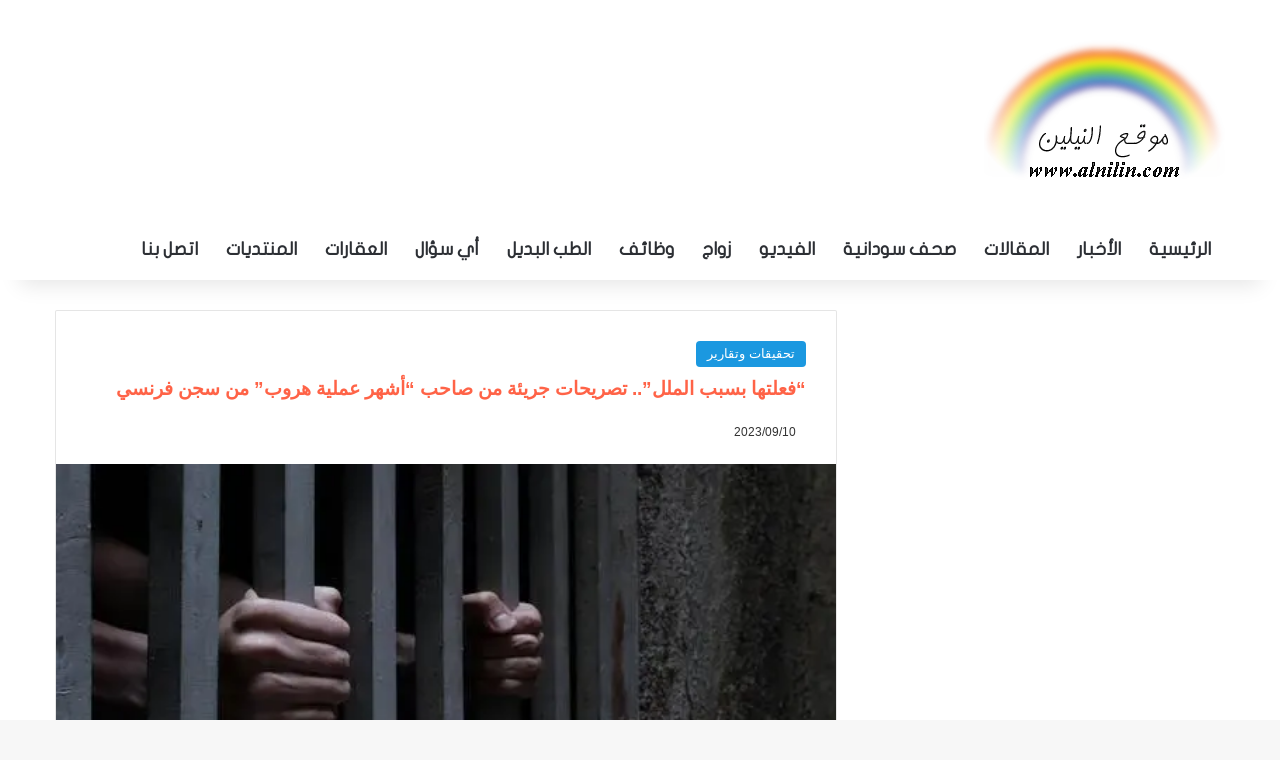

--- FILE ---
content_type: text/html; charset=UTF-8
request_url: https://www.alnilin.com/13327887.htm
body_size: 34217
content:
<!DOCTYPE html><html dir="rtl" lang="ar" class="" data-skin="light" prefix="og: https://ogp.me/ns#"><head><script data-no-optimize="1">var litespeed_docref=sessionStorage.getItem("litespeed_docref");litespeed_docref&&(Object.defineProperty(document,"referrer",{get:function(){return litespeed_docref}}),sessionStorage.removeItem("litespeed_docref"));</script> <meta charset="UTF-8" /><link rel="profile" href="https://gmpg.org/xfn/11" /><meta http-equiv='x-dns-prefetch-control' content='on'><link rel='dns-prefetch' href='//cdnjs.cloudflare.com' /><link rel='dns-prefetch' href='//ajax.googleapis.com' /><link rel='dns-prefetch' href='//fonts.googleapis.com' /><link rel='dns-prefetch' href='//fonts.gstatic.com' /><link rel='dns-prefetch' href='//s.gravatar.com' /><link rel='dns-prefetch' href='//www.google-analytics.com' /><link rel='preload' as='image' href='https://www.alnilin.com/wp-content/uploads/2015/03/logo2.png'><link rel='preload' as='image' href='https://www.alnilin.com/wp-content/uploads/2016/11/2015-10-2121-46-30.009839-prison-555x318.jpg'><link rel='preload' as='font' href='https://www.alnilin.com/wp-content/themes/jannah/assets/fonts/tielabs-fonticon/tielabs-fonticon.woff' type='font/woff' crossorigin='anonymous' /><title>&quot;فعلتها بسبب الملل&quot;.. تصريحات جريئة من صاحب &quot;أشهر عملية هروب&quot; من سجن فرنسي - النيلين</title><meta name="description" content="بعد أن هرب من السجن بطريقة هوليودية، عبر طائرة مروحية، مما جعل صيته ينتشر في مختلف أنحاء العالم، قال أحد أشهر المجرمين المطلوبين في فرنسا، خلال جلسة"/><meta name="robots" content="follow, index, max-snippet:-1, max-video-preview:-1, max-image-preview:large"/><link rel="canonical" href="https://www.alnilin.com/13327887.htm" /><meta property="og:locale" content="ar_AR" /><meta property="og:type" content="article" /><meta property="og:title" content="&quot;فعلتها بسبب الملل&quot;.. تصريحات جريئة من صاحب &quot;أشهر عملية هروب&quot; من سجن فرنسي - النيلين" /><meta property="og:description" content="بعد أن هرب من السجن بطريقة هوليودية، عبر طائرة مروحية، مما جعل صيته ينتشر في مختلف أنحاء العالم، قال أحد أشهر المجرمين المطلوبين في فرنسا، خلال جلسة" /><meta property="og:url" content="https://www.alnilin.com/13327887.htm" /><meta property="og:site_name" content="النيلين" /><meta property="article:publisher" content="https://www.facebook.com/alnilincom" /><meta property="article:section" content="تحقيقات وتقارير" /><meta property="og:image" content="https://www.alnilin.com/wp-content/uploads/2016/11/2015-10-2121-46-30.009839-prison-555x318.jpg" /><meta property="og:image:secure_url" content="https://www.alnilin.com/wp-content/uploads/2016/11/2015-10-2121-46-30.009839-prison-555x318.jpg" /><meta property="og:image:width" content="555" /><meta property="og:image:height" content="318" /><meta property="og:image:alt" content="سجن" /><meta property="og:image:type" content="image/jpeg" /><meta property="article:published_time" content="2023-09-10T23:06:15+02:00" /><meta name="twitter:card" content="summary_large_image" /><meta name="twitter:title" content="&quot;فعلتها بسبب الملل&quot;.. تصريحات جريئة من صاحب &quot;أشهر عملية هروب&quot; من سجن فرنسي - النيلين" /><meta name="twitter:description" content="بعد أن هرب من السجن بطريقة هوليودية، عبر طائرة مروحية، مما جعل صيته ينتشر في مختلف أنحاء العالم، قال أحد أشهر المجرمين المطلوبين في فرنسا، خلال جلسة" /><meta name="twitter:site" content="@almodeer" /><meta name="twitter:creator" content="@almodeer" /><meta name="twitter:image" content="https://www.alnilin.com/wp-content/uploads/2016/11/2015-10-2121-46-30.009839-prison-555x318.jpg" /><meta name="twitter:label1" content="كُتب بواسطة" /><meta name="twitter:data1" content="عبدالله" /><meta name="twitter:label2" content="مدة القراءة" /><meta name="twitter:data2" content="دقيقتين (2)" /> <script type="application/ld+json" class="rank-math-schema-pro">{"@context":"https://schema.org","@graph":[{"@type":["NewsMediaOrganization","Organization"],"@id":"https://www.alnilin.com/#organization","name":"almodeer","url":"https://www.alnilin.com","sameAs":["https://www.facebook.com/alnilincom","https://twitter.com/almodeer"],"logo":{"@type":"ImageObject","@id":"https://www.alnilin.com/#logo","url":"https://www.alnilin.com/wp-content/uploads/2015/03/logo2.png","contentUrl":"https://www.alnilin.com/wp-content/uploads/2015/03/logo2.png","caption":"\u0627\u0644\u0646\u064a\u0644\u064a\u0646","inLanguage":"ar","width":"241","height":"140"}},{"@type":"WebSite","@id":"https://www.alnilin.com/#website","url":"https://www.alnilin.com","name":"\u0627\u0644\u0646\u064a\u0644\u064a\u0646","publisher":{"@id":"https://www.alnilin.com/#organization"},"inLanguage":"ar"},{"@type":"ImageObject","@id":"https://www.alnilin.com/wp-content/uploads/2016/11/2015-10-2121-46-30.009839-prison-555x318.jpg","url":"https://www.alnilin.com/wp-content/uploads/2016/11/2015-10-2121-46-30.009839-prison-555x318.jpg","width":"555","height":"318","inLanguage":"ar"},{"@type":"BreadcrumbList","@id":"https://www.alnilin.com/13327887.htm#breadcrumb","itemListElement":[{"@type":"ListItem","position":"1","item":{"@id":"https://www.alnilin.com","name":"\u0627\u0644\u0631\u0626\u064a\u0633\u064a\u0629"}},{"@type":"ListItem","position":"2","item":{"@id":"https://www.alnilin.com/category/%d8%a7%d9%84%d8%a3%d8%ae%d8%a8%d8%a7%d8%b1/%d8%aa%d8%ad%d9%82%d9%8a%d9%82%d8%a7%d8%aa-%d9%88%d8%aa%d9%82%d8%a7%d8%b1%d9%8a%d8%b1","name":"\u062a\u062d\u0642\u064a\u0642\u0627\u062a \u0648\u062a\u0642\u0627\u0631\u064a\u0631"}},{"@type":"ListItem","position":"3","item":{"@id":"https://www.alnilin.com/13327887.htm","name":"&#8220;\u0641\u0639\u0644\u062a\u0647\u0627 \u0628\u0633\u0628\u0628 \u0627\u0644\u0645\u0644\u0644&#8221;.. \u062a\u0635\u0631\u064a\u062d\u0627\u062a \u062c\u0631\u064a\u0626\u0629 \u0645\u0646 \u0635\u0627\u062d\u0628 &#8220;\u0623\u0634\u0647\u0631 \u0639\u0645\u0644\u064a\u0629 \u0647\u0631\u0648\u0628&#8221; \u0645\u0646 \u0633\u062c\u0646 \u0641\u0631\u0646\u0633\u064a"}}]},{"@type":"WebPage","@id":"https://www.alnilin.com/13327887.htm#webpage","url":"https://www.alnilin.com/13327887.htm","name":"&quot;\u0641\u0639\u0644\u062a\u0647\u0627 \u0628\u0633\u0628\u0628 \u0627\u0644\u0645\u0644\u0644&quot;.. \u062a\u0635\u0631\u064a\u062d\u0627\u062a \u062c\u0631\u064a\u0626\u0629 \u0645\u0646 \u0635\u0627\u062d\u0628 &quot;\u0623\u0634\u0647\u0631 \u0639\u0645\u0644\u064a\u0629 \u0647\u0631\u0648\u0628&quot; \u0645\u0646 \u0633\u062c\u0646 \u0641\u0631\u0646\u0633\u064a - \u0627\u0644\u0646\u064a\u0644\u064a\u0646","datePublished":"2023-09-10T23:06:15+02:00","dateModified":"2023-09-10T23:06:15+02:00","isPartOf":{"@id":"https://www.alnilin.com/#website"},"primaryImageOfPage":{"@id":"https://www.alnilin.com/wp-content/uploads/2016/11/2015-10-2121-46-30.009839-prison-555x318.jpg"},"inLanguage":"ar","breadcrumb":{"@id":"https://www.alnilin.com/13327887.htm#breadcrumb"}},{"@type":"Person","@id":"https://www.alnilin.com/13327887.htm#author","name":"\u0639\u0628\u062f\u0627\u0644\u0644\u0647","image":{"@type":"ImageObject","@id":"https://www.alnilin.com/wp-content/litespeed/avatar/724ece1918362e21b6a921f54bcdb973.jpg?ver=1768982911","url":"https://www.alnilin.com/wp-content/litespeed/avatar/724ece1918362e21b6a921f54bcdb973.jpg?ver=1768982911","caption":"\u0639\u0628\u062f\u0627\u0644\u0644\u0647","inLanguage":"ar"},"worksFor":{"@id":"https://www.alnilin.com/#organization"}},{"@type":"NewsArticle","headline":"&quot;\u0641\u0639\u0644\u062a\u0647\u0627 \u0628\u0633\u0628\u0628 \u0627\u0644\u0645\u0644\u0644&quot;.. \u062a\u0635\u0631\u064a\u062d\u0627\u062a \u062c\u0631\u064a\u0626\u0629 \u0645\u0646 \u0635\u0627\u062d\u0628 &quot;\u0623\u0634\u0647\u0631 \u0639\u0645\u0644\u064a\u0629 \u0647\u0631\u0648\u0628&quot; \u0645\u0646 \u0633\u062c\u0646 \u0641\u0631\u0646\u0633\u064a - \u0627\u0644\u0646\u064a\u0644\u064a\u0646","keywords":"\u0633\u062c\u0646","datePublished":"2023-09-10T23:06:15+02:00","dateModified":"2023-09-10T23:06:15+02:00","articleSection":"\u062a\u062d\u0642\u064a\u0642\u0627\u062a \u0648\u062a\u0642\u0627\u0631\u064a\u0631","author":{"@id":"https://www.alnilin.com/13327887.htm#author","name":"\u0639\u0628\u062f\u0627\u0644\u0644\u0647"},"publisher":{"@id":"https://www.alnilin.com/#organization"},"description":"\u0628\u0639\u062f \u0623\u0646 \u0647\u0631\u0628 \u0645\u0646 \u0627\u0644\u0633\u062c\u0646 \u0628\u0637\u0631\u064a\u0642\u0629 \u0647\u0648\u0644\u064a\u0648\u062f\u064a\u0629\u060c \u0639\u0628\u0631 \u0637\u0627\u0626\u0631\u0629 \u0645\u0631\u0648\u062d\u064a\u0629\u060c \u0645\u0645\u0627 \u062c\u0639\u0644 \u0635\u064a\u062a\u0647 \u064a\u0646\u062a\u0634\u0631 \u0641\u064a \u0645\u062e\u062a\u0644\u0641 \u0623\u0646\u062d\u0627\u0621 \u0627\u0644\u0639\u0627\u0644\u0645\u060c \u0642\u0627\u0644\u00a0\u0623\u062d\u062f \u0623\u0634\u0647\u0631 \u0627\u0644\u0645\u062c\u0631\u0645\u064a\u0646 \u0627\u0644\u0645\u0637\u0644\u0648\u0628\u064a\u0646 \u0641\u064a \u0641\u0631\u0646\u0633\u0627\u060c \u062e\u0644\u0627\u0644 \u062c\u0644\u0633\u0629","name":"&quot;\u0641\u0639\u0644\u062a\u0647\u0627 \u0628\u0633\u0628\u0628 \u0627\u0644\u0645\u0644\u0644&quot;.. \u062a\u0635\u0631\u064a\u062d\u0627\u062a \u062c\u0631\u064a\u0626\u0629 \u0645\u0646 \u0635\u0627\u062d\u0628 &quot;\u0623\u0634\u0647\u0631 \u0639\u0645\u0644\u064a\u0629 \u0647\u0631\u0648\u0628&quot; \u0645\u0646 \u0633\u062c\u0646 \u0641\u0631\u0646\u0633\u064a - \u0627\u0644\u0646\u064a\u0644\u064a\u0646","@id":"https://www.alnilin.com/13327887.htm#richSnippet","isPartOf":{"@id":"https://www.alnilin.com/13327887.htm#webpage"},"image":{"@id":"https://www.alnilin.com/wp-content/uploads/2016/11/2015-10-2121-46-30.009839-prison-555x318.jpg"},"inLanguage":"ar","mainEntityOfPage":{"@id":"https://www.alnilin.com/13327887.htm#webpage"}}]}</script> <link rel='dns-prefetch' href='//stats.wp.com' /><link rel='dns-prefetch' href='//www.fontstatic.com' /><link rel="alternate" type="application/rss+xml" title="النيلين &laquo; الخلاصة" href="https://www.alnilin.com/feed" /><link rel="alternate" type="application/rss+xml" title="النيلين &laquo; خلاصة التعليقات" href="https://www.alnilin.com/comments/feed" /> <script type="litespeed/javascript">try{if('undefined'!=typeof localStorage){var tieSkin=localStorage.getItem('tie-skin')}
var html=document.getElementsByTagName('html')[0].classList,htmlSkin='light';if(html.contains('dark-skin')){htmlSkin='dark'}
if(tieSkin!=null&&tieSkin!=htmlSkin){html.add('tie-skin-inverted');var tieSkinInverted=!0}
if(tieSkin=='dark'){html.add('dark-skin')}else if(tieSkin=='light'){html.remove('dark-skin')}}catch(e){console.log(e)}</script> <style type="text/css">:root{				
			--tie-preset-gradient-1: linear-gradient(135deg, rgba(6, 147, 227, 1) 0%, rgb(155, 81, 224) 100%);
			--tie-preset-gradient-2: linear-gradient(135deg, rgb(122, 220, 180) 0%, rgb(0, 208, 130) 100%);
			--tie-preset-gradient-3: linear-gradient(135deg, rgba(252, 185, 0, 1) 0%, rgba(255, 105, 0, 1) 100%);
			--tie-preset-gradient-4: linear-gradient(135deg, rgba(255, 105, 0, 1) 0%, rgb(207, 46, 46) 100%);
			--tie-preset-gradient-5: linear-gradient(135deg, rgb(238, 238, 238) 0%, rgb(169, 184, 195) 100%);
			--tie-preset-gradient-6: linear-gradient(135deg, rgb(74, 234, 220) 0%, rgb(151, 120, 209) 20%, rgb(207, 42, 186) 40%, rgb(238, 44, 130) 60%, rgb(251, 105, 98) 80%, rgb(254, 248, 76) 100%);
			--tie-preset-gradient-7: linear-gradient(135deg, rgb(255, 206, 236) 0%, rgb(152, 150, 240) 100%);
			--tie-preset-gradient-8: linear-gradient(135deg, rgb(254, 205, 165) 0%, rgb(254, 45, 45) 50%, rgb(107, 0, 62) 100%);
			--tie-preset-gradient-9: linear-gradient(135deg, rgb(255, 203, 112) 0%, rgb(199, 81, 192) 50%, rgb(65, 88, 208) 100%);
			--tie-preset-gradient-10: linear-gradient(135deg, rgb(255, 245, 203) 0%, rgb(182, 227, 212) 50%, rgb(51, 167, 181) 100%);
			--tie-preset-gradient-11: linear-gradient(135deg, rgb(202, 248, 128) 0%, rgb(113, 206, 126) 100%);
			--tie-preset-gradient-12: linear-gradient(135deg, rgb(2, 3, 129) 0%, rgb(40, 116, 252) 100%);
			--tie-preset-gradient-13: linear-gradient(135deg, #4D34FA, #ad34fa);
			--tie-preset-gradient-14: linear-gradient(135deg, #0057FF, #31B5FF);
			--tie-preset-gradient-15: linear-gradient(135deg, #FF007A, #FF81BD);
			--tie-preset-gradient-16: linear-gradient(135deg, #14111E, #4B4462);
			--tie-preset-gradient-17: linear-gradient(135deg, #F32758, #FFC581);

			
					--main-nav-background: #FFFFFF;
					--main-nav-secondry-background: rgba(0,0,0,0.03);
					--main-nav-primary-color: #0088ff;
					--main-nav-contrast-primary-color: #FFFFFF;
					--main-nav-text-color: #2c2f34;
					--main-nav-secondry-text-color: rgba(0,0,0,0.5);
					--main-nav-main-border-color: rgba(0,0,0,0.1);
					--main-nav-secondry-border-color: rgba(0,0,0,0.08);
				
			}</style><link rel="alternate" title="oEmbed (JSON)" type="application/json+oembed" href="https://www.alnilin.com/wp-json/oembed/1.0/embed?url=https%3A%2F%2Fwww.alnilin.com%2F13327887.htm" /><link rel="alternate" title="oEmbed (XML)" type="text/xml+oembed" href="https://www.alnilin.com/wp-json/oembed/1.0/embed?url=https%3A%2F%2Fwww.alnilin.com%2F13327887.htm&#038;format=xml" /><meta name="viewport" content="width=device-width, initial-scale=1.0" /><style id='wp-img-auto-sizes-contain-inline-css' type='text/css'>img:is([sizes=auto i],[sizes^="auto," i]){contain-intrinsic-size:3000px 1500px}
/*# sourceURL=wp-img-auto-sizes-contain-inline-css */</style><style id="litespeed-ccss">:root{--tie-preset-gradient-1:linear-gradient(135deg, rgba(6, 147, 227, 1) 0%, rgb(155, 81, 224) 100%);--tie-preset-gradient-2:linear-gradient(135deg, rgb(122, 220, 180) 0%, rgb(0, 208, 130) 100%);--tie-preset-gradient-3:linear-gradient(135deg, rgba(252, 185, 0, 1) 0%, rgba(255, 105, 0, 1) 100%);--tie-preset-gradient-4:linear-gradient(135deg, rgba(255, 105, 0, 1) 0%, rgb(207, 46, 46) 100%);--tie-preset-gradient-5:linear-gradient(135deg, rgb(238, 238, 238) 0%, rgb(169, 184, 195) 100%);--tie-preset-gradient-6:linear-gradient(135deg, rgb(74, 234, 220) 0%, rgb(151, 120, 209) 20%, rgb(207, 42, 186) 40%, rgb(238, 44, 130) 60%, rgb(251, 105, 98) 80%, rgb(254, 248, 76) 100%);--tie-preset-gradient-7:linear-gradient(135deg, rgb(255, 206, 236) 0%, rgb(152, 150, 240) 100%);--tie-preset-gradient-8:linear-gradient(135deg, rgb(254, 205, 165) 0%, rgb(254, 45, 45) 50%, rgb(107, 0, 62) 100%);--tie-preset-gradient-9:linear-gradient(135deg, rgb(255, 203, 112) 0%, rgb(199, 81, 192) 50%, rgb(65, 88, 208) 100%);--tie-preset-gradient-10:linear-gradient(135deg, rgb(255, 245, 203) 0%, rgb(182, 227, 212) 50%, rgb(51, 167, 181) 100%);--tie-preset-gradient-11:linear-gradient(135deg, rgb(202, 248, 128) 0%, rgb(113, 206, 126) 100%);--tie-preset-gradient-12:linear-gradient(135deg, rgb(2, 3, 129) 0%, rgb(40, 116, 252) 100%);--tie-preset-gradient-13:linear-gradient(135deg, #4D34FA, #ad34fa);--tie-preset-gradient-14:linear-gradient(135deg, #0057FF, #31B5FF);--tie-preset-gradient-15:linear-gradient(135deg, #FF007A, #FF81BD);--tie-preset-gradient-16:linear-gradient(135deg, #14111E, #4B4462);--tie-preset-gradient-17:linear-gradient(135deg, #F32758, #FFC581);--main-nav-background:#FFFFFF;--main-nav-secondry-background:rgba(0,0,0,0.03);--main-nav-primary-color:#0088ff;--main-nav-contrast-primary-color:#FFFFFF;--main-nav-text-color:#2c2f34;--main-nav-secondry-text-color:rgba(0,0,0,0.5);--main-nav-main-border-color:rgba(0,0,0,0.1);--main-nav-secondry-border-color:rgba(0,0,0,0.08)}:root{--brand-color:#0669ff;--dark-brand-color:#0051cc;--bright-color:#FFF;--base-color:#2c2f34}html{-ms-touch-action:manipulation;touch-action:manipulation;-webkit-text-size-adjust:100%;-ms-text-size-adjust:100%}article,aside,figcaption,figure,header,nav{display:block}a{background-color:#fff0}img{border-style:none}figure{margin:1em 0}button,input{font:inherit}button,input{overflow:visible}button,input{margin:0}button{text-transform:none}button,[type="submit"]{-webkit-appearance:button}button::-moz-focus-inner,input::-moz-focus-inner{border:0;padding:0}button:-moz-focusring,input:-moz-focusring{outline:1px dotted ButtonText}[type="search"]{-webkit-appearance:textfield}[type="search"]::-webkit-search-cancel-button,[type="search"]::-webkit-search-decoration{-webkit-appearance:none}*{padding:0;margin:0;list-style:none;border:0;outline:none;box-sizing:border-box}*:before,*:after{box-sizing:border-box}body{background:#F7F7F7;color:var(--base-color);font-family:-apple-system,BlinkMacSystemFont,"Segoe UI",Roboto,Oxygen,Oxygen-Sans,Ubuntu,Cantarell,"Helvetica Neue","Open Sans",Arial,sans-serif;font-size:13px;line-height:21px}h1,.the-subtitle{line-height:1.4;font-weight:600}h1{font-size:41px;font-weight:700}.the-subtitle{font-size:17px}a{color:var(--base-color);text-decoration:none}img{max-width:100%;height:auto}.screen-reader-text{clip:rect(1px,1px,1px,1px);position:absolute!important;height:1px;width:1px;overflow:hidden}.stream-item{text-align:center;position:relative;z-index:2;margin:20px 0;padding:0}.header-layout-3.no-stream-item .logo-container{width:100%;float:none}.tie-icon:before,[class^="tie-icon-"],[class*=" tie-icon-"]{font-family:"tiefonticon"!important;speak:never;font-style:normal;font-weight:400;font-variant:normal;text-transform:none;line-height:1;-webkit-font-smoothing:antialiased;-moz-osx-font-smoothing:grayscale;display:inline-block}body.tie-no-js a.remove{display:none!important}body.tie-no-js .tie-icon:before,body.tie-no-js [class^="tie-icon-"],body.tie-no-js [class*=" tie-icon-"]{visibility:hidden!important}body.tie-no-js [class^="tie-icon-"]:before,body.tie-no-js [class*=" tie-icon-"]:before{content:""}.tie-popup{display:none}.container{margin-right:auto;margin-left:auto;padding-left:15px;padding-right:15px}.container:after{content:"";display:table;clear:both}@media (min-width:768px){.container{width:100%}}@media (min-width:1200px){.container{max-width:1200px}}.tie-row{margin-left:-15px;margin-right:-15px}.tie-row:after{content:"";display:table;clear:both}.tie-col-md-4,.tie-col-md-8,.tie-col-xs-12{position:relative;min-height:1px;padding-left:15px;padding-right:15px}.tie-col-xs-12{float:left}.tie-col-xs-12{width:100%}@media (min-width:992px){.tie-col-md-4,.tie-col-md-8{float:left}.tie-col-md-4{width:33.33333%}.tie-col-md-8{width:66.66667%}}.tie-alignright{float:right}.clearfix:before,.clearfix:after{content:" ";display:block;height:0;overflow:hidden}.clearfix:after{clear:both}.tie-container,#tie-wrapper{height:100%;min-height:650px}.tie-container{position:relative;overflow:hidden}#tie-wrapper{background:#fff;position:relative;z-index:108;height:100%;margin:0 auto}.container-wrapper{background:#fff;border:1px solid rgb(0 0 0/.1);border-radius:2px;padding:30px}#content{margin-top:30px}@media (max-width:991px){#content{margin-top:15px}}.site-content{-ms-word-wrap:break-word;word-wrap:break-word}.theme-header{background:#fff;position:relative;z-index:999}.theme-header:after{content:"";display:table;clear:both}.theme-header.has-shadow{box-shadow:rgb(0 0 0/.1)0 25px 20px -20px}#menu-components-wrap{display:flex;justify-content:space-between;width:100%;flex-wrap:wrap}.logo-row{position:relative}#logo{margin-top:40px;margin-bottom:40px;display:block;float:left}#logo img{vertical-align:middle}#logo a{display:inline-block}@media (max-width:991px){#theme-header.has-normal-width-logo #logo{margin:14px 0!important;text-align:left;line-height:1}#theme-header.has-normal-width-logo #logo img{width:auto;height:auto;max-width:190px}}@media (max-width:479px){#theme-header.has-normal-width-logo #logo img{max-width:160px;max-height:60px!important}}@media (max-width:991px){#theme-header.mobile-header-default:not(.header-layout-1) #logo{flex-grow:10}}.components{display:flex;align-items:center;justify-content:end}.components>li{position:relative}.components>li>a{display:block;position:relative;width:30px;text-align:center;font-size:16px;white-space:nowrap}@media (max-width:991px){.logo-container{border-width:0;display:flex;flex-flow:row nowrap;align-items:center;justify-content:space-between}}.mobile-header-components{display:none;z-index:10;height:30px;line-height:30px;flex-wrap:nowrap;flex:1 1 0%}.mobile-header-components .components{float:none;display:flex!important;justify-content:flex-start}.mobile-header-components .components li.custom-menu-link{display:inline-block;float:none}.mobile-header-components .components li.custom-menu-link>a{width:20px;padding-bottom:15px}.mobile-header-components [class^="tie-icon-"]{font-size:18px;width:20px;height:20px;vertical-align:middle}.mobile-header-components .tie-mobile-menu-icon{font-size:20px}.mobile-header-components .nav-icon{display:inline-block;width:20px;height:2px;background-color:var(--base-color);position:relative;top:-4px}.mobile-header-components .nav-icon:before,.mobile-header-components .nav-icon:after{position:absolute;right:0;background-color:var(--base-color);content:"";display:block;width:100%;height:100%;transform:translateZ(0);backface-visibility:hidden}.mobile-header-components .nav-icon:before{transform:translateY(-7px)}.mobile-header-components .nav-icon:after{transform:translateY(7px)}.mobile-header-components .menu-text-wrapper{white-space:nowrap;width:auto!important}.mobile-header-components .menu-text{color:var(--base-color);line-height:30px;font-size:12px;padding:0 0 0 5px;display:inline-block}#mobile-header-components-area_1 .components li.custom-menu-link>a{margin-right:15px}@media (max-width:991px){.logo-container:before,.logo-container:after{height:1px}#tie-body #mobile-container,.mobile-header-components{display:block}}@media (max-width:991px){.theme-header .components{display:none}}.main-nav-wrapper{position:relative;z-index:4}.main-nav{background-color:var(--main-nav-background);color:var(--main-nav-primary-color);position:relative;border:1px solid var(--main-nav-main-border-color);border-width:1px 0}.main-menu-wrapper{position:relative}@media (min-width:992px){.header-menu .menu{display:flex}.header-menu .menu a{display:block;position:relative}.header-menu .menu>li>a{white-space:nowrap}#main-nav{z-index:9;line-height:60px}.main-menu .menu>li>a{padding:0 14px;font-size:14px;font-weight:700}.main-nav .menu a{color:var(--main-nav-text-color)}.main-nav-light{--main-nav-background:#FFFFFF;--main-nav-secondry-background:rgba(0,0,0,0.03);--main-nav-primary-color:var(--brand-color);--main-nav-contrast-primary-color:var(--bright-color);--main-nav-text-color:var(--base-color);--main-nav-secondry-text-color:rgba(0,0,0,0.5);--main-nav-main-border-color:rgba(0,0,0,0.1);--main-nav-secondry-border-color:rgba(0,0,0,0.08)}}@media only screen and (min-width:992px) and (max-width:1100px){.main-nav .menu>li:not(.is-icon-only)>a{padding-left:7px;padding-right:7px}.main-nav .menu>li:not(.is-icon-only)>a:before{display:none}}@media (max-width:991px){#tie-wrapper header#theme-header{box-shadow:none;background:transparent!important}.logo-container{border-width:0;box-shadow:0 3px 7px 0 rgb(0 0 0/.1)}.logo-container{background-color:#fff}.header-layout-3 .main-nav-wrapper{display:none}.main-menu-wrapper .main-menu-wrap{width:100%}}@media (max-width:767px){.magazine1:not(.has-builder):not(.error404) .main-content{padding-left:0;padding-right:0}}input{border:1px solid rgb(0 0 0/.1);color:var(--base-color);font-size:13px;outline:none;padding:10px 12px;line-height:23px;border-radius:2px;max-width:100%;background-color:#fff0}input:not([type="checkbox"]):not([type="radio"]){appearance:none;outline:none}@media (max-width:767px){input:not([type="submit"]){font-size:16px!important}}[type="submit"]{width:auto;position:relative;background-color:var(--tie-buttons-color,var(--brand-color));color:var(--tie-buttons-text,var(--bright-color));border-radius:var(--tie-buttons-radius,2px);border:var(--tie-buttons-border-width,0) solid var(--tie-buttons-border-color,var(--brand-color));padding:10px 25px;margin:0;font-weight:600;font-size:14px;display:inline-block;text-align:center;line-height:21px;text-decoration:none;vertical-align:middle;appearance:none}@media (min-width:992px){.sidebar-right .main-content{float:left}.sidebar-right.magazine1 .main-content{padding-right:3px}}.post-thumb{position:relative;height:100%;display:block;backface-visibility:hidden;transform:rotate(0)}.post-thumb img{width:100%;display:block}.post-thumb .post-cat-wrap{position:absolute;bottom:10px;margin:0;right:10px}.post-meta{margin:10px 0 8px;font-size:12px;overflow:hidden}.post-meta{color:#666}.post-meta .meta-item{margin-right:8px;display:inline-block}.post-meta .meta-item.tie-icon:before{padding-right:3px}.post-meta .meta-item.date:before{content:""}@media (max-width:767px){.entry-header .post-meta>span,.entry-header .post-meta>div,.main-content .post-meta>span,.main-content .post-meta>div{float:left}}.post-cat-wrap{position:relative;z-index:3;margin-bottom:5px;font-weight:400;font-family:inherit!important;line-height:0;display:block}.post-cat{display:inline-block;background:var(--brand-color);color:var(--bright-color);padding:0 11px;font-size:13px;line-height:2em;margin-right:4px;position:relative;white-space:nowrap;word-wrap:normal;letter-spacing:0;border-radius:4px}.post-cat:first-child:last-child{margin:0}.social-icons-item{float:right;margin-left:6px;position:relative}.social-icons-item .social-link span{color:var(--base-color);line-height:unset}.social-icons-widget .social-icons-item .social-link{width:24px;height:24px;line-height:24px;padding:0;display:block;text-align:center;border-radius:2px}.social-icons-item .facebook-social-icon{background-color:#4080FF!important}.social-icons-item .facebook-social-icon span{color:#4080FF}ul:not(.solid-social-icons) .social-icons-item a:not(:hover){background-color:transparent!important}.solid-social-icons .social-link{background-color:var(--base-color)}.dark-skin .solid-social-icons .social-link{background-color:#27292d;border-color:#27292d}.solid-social-icons .social-link span{color:#ffffff!important}.entry-header{padding:30px 30px 0;margin-bottom:20px}@media (max-width:991px){.entry-header{padding:20px 20px 0}}@media (max-width:767px){.container-wrapper{padding:20px 15px}}.block-head-1 .the-global-title{position:relative;font-size:17px;padding:0 0 15px;border-bottom:2px solid rgb(0 0 0/.1);margin-bottom:20px}.block-head-1 .the-global-title:after{content:"";background:#2c2f34;width:40px;height:2px;position:absolute;bottom:-2px;left:0}.block-head-1 .the-global-title:before{content:"";width:0;height:0;position:absolute;bottom:-5px;left:0;border-left:0;border-right:5px solid #fff0;border-top:5px solid #2c2f34}.side-aside{position:fixed;top:0;z-index:111;visibility:hidden;width:350px;max-width:100%;height:100%;background:#FFF;background-repeat:no-repeat;background-position:center top;background-size:cover;overflow-y:auto}@media (min-width:992px){.side-aside{right:0;transform:translate(350px,0)}.side-aside:not(.slide-sidebar-desktop){display:none}}.dark-skin{--lazyload-loading-color:#161717}.dark-skin{background-color:var(--tie-dark-skin-bg-main,#1f2024);color:#fff}.dark-skin input:not([type="submit"]){color:#ccc}.dark-skin a:not(:hover){color:#fff}.dark-skin input:not([type=submit]){border-color:rgb(255 255 255/.1)}.widget-title{position:relative}.widget-title .the-subtitle{font-size:15px;min-height:15px}.post-widget-body{padding-left:125px}.post-widget-body .post-title{font-size:14px;line-height:1.4;margin-bottom:5px}.post-widget-thumbnail{float:left;margin-right:15px;position:relative}.widget li{padding:6px 0}.widget li:first-child{padding-top:0}.widget li:last-child{padding-bottom:0;border-bottom:0}.widget li:after{clear:both;display:table;content:""}.widget .post-meta{margin:2px 0 0;font-size:11px;line-height:17px}.posts-list-big-first .posts-list-items li:first-child{padding-bottom:20px}.posts-list-big-first li:first-child .post-widget-thumbnail{width:100%;margin-right:0;margin-bottom:10px}.posts-list-big-first li:first-child .post-widget-thumbnail a{min-height:40px}.posts-list-big-first li:first-child .post-widget-body{padding-left:0}.posts-list-big-first li:first-child .post-title{font-size:18px}@media (max-width:991px){.posts-list-big-first .posts-list-items{overflow:hidden}.posts-list-big-first li{width:48%;float:left}.posts-list-big-first li:nth-child(2n+1){clear:both}}@media (max-width:670px){.posts-list-big-first li{width:100%}}form.search-form{overflow:auto;position:relative;width:100%;margin-top:10px}.search-field{float:left;width:73%;padding:8px 15px}.search-submit[type="submit"]{float:right;padding:10px 5px;margin-left:2%;width:25%}li.widget-post-list{padding:7px 0;position:relative}.social-icons-widget .social-icons-item{float:left;margin:3px;padding:0}.social-icons-widget .social-icons-item .social-link{width:40px;height:40px;line-height:40px;font-size:18px}@media (max-width:479px){.social-icons-widget .social-icons-item{float:none;display:inline-block}}@media (min-width:992px){.theme-header .logo-row>div{height:auto!important}}#mobile-container{display:none;padding:10px 30px 30px}#mobile-menu{margin-bottom:20px;position:relative;padding-top:15px}#mobile-social-icons{margin-bottom:15px}#mobile-social-icons ul{text-align:center;overflow:hidden}#mobile-social-icons ul .social-icons-item{float:none;display:inline-block}#mobile-social-icons .social-icons-item{margin:0}#mobile-social-icons .social-icons-item .social-link{background:#fff0;border:none}#mobile-search .search-form{overflow:hidden;position:relative}#mobile-search .search-form:after{position:absolute;content:"";font-family:"tiefonticon";top:4px;right:10px;line-height:30px;width:30px;font-size:16px;border-radius:50%;text-align:center;color:#fff}#mobile-search .search-field{background-color:rgb(0 0 0/.05);border-color:rgb(255 255 255/.1);color:#fff;width:100%;border-radius:50px;padding:7px 45px 7px 20px}#mobile-search .search-submit{background:#fff0;font-size:0;width:35px;height:38px;position:absolute;top:0;right:5px;z-index:1}#mobile-search input::-webkit-input-placeholder{color:rgb(255 255 255/.6)}#mobile-search input::-moz-placeholder{color:rgb(255 255 255/.6)}#mobile-search input:-moz-placeholder{color:rgb(255 255 255/.6)}#mobile-search input:-ms-input-placeholder{color:rgb(255 255 255/.6)}#tie-wrapper:after{position:absolute;z-index:1000;top:-10%;left:-50%;width:0;height:0;background:rgb(0 0 0/.2);content:"";opacity:0}@media (max-width:991px){.side-aside.appear-from-left{left:0;transform:translate(-100%,0)}}.is-desktop .side-aside .has-custom-scroll{padding:50px 0 0}.side-aside:after{position:absolute;top:0;left:0;width:100%;height:100%;background:rgb(0 0 0/.2);content:"";opacity:1}a.remove{position:absolute;top:0;right:0;display:block;speak:never;-webkit-font-smoothing:antialiased;-moz-osx-font-smoothing:grayscale;width:20px;height:20px;display:block;line-height:20px;text-align:center;font-size:15px}a.remove:before{content:"";font-family:"tiefonticon";color:#e74c3c}a.remove.big-btn{width:25px;height:25px;line-height:25px;font-size:22px}a.remove.light-btn:not(:hover):before{color:#fff}.side-aside a.remove{z-index:1;top:15px;left:50%;right:auto;transform:translateX(-50%)}.side-aside a.remove:not(:hover):before{color:#111}.side-aside.dark-skin a.remove:not(:hover):before{color:#fff}.tie-popup a.remove{transform:scale(.2);opacity:0;top:15px;right:15px;z-index:1}.theiaStickySidebar:after{content:"";display:table;clear:both}.has-custom-scroll,.side-aside{overflow-x:hidden;scrollbar-width:thin}.has-custom-scroll::-webkit-scrollbar,.side-aside::-webkit-scrollbar{width:5px}.has-custom-scroll::-webkit-scrollbar-track,.side-aside::-webkit-scrollbar-track{background:#fff0}.has-custom-scroll::-webkit-scrollbar-thumb,.side-aside::-webkit-scrollbar-thumb{border-radius:20px;background:rgb(0 0 0/.2)}.dark-skin .has-custom-scroll::-webkit-scrollbar-thumb{background:#000}.tie-popup{position:fixed;z-index:99999;left:0;top:0;height:100%;width:100%;background-color:rgb(0 0 0/.5);display:none;perspective:600px}.pop-up-live-search{will-change:transform,opacity;transform:scale(.7);opacity:0}.tie-popup-search-wrap::-webkit-input-placeholder{color:#fff}.tie-popup-search-wrap::-moz-placeholder{color:#fff}.tie-popup-search-wrap:-moz-placeholder{color:#fff}.tie-popup-search-wrap:-ms-input-placeholder{color:#fff}.tie-popup-search-wrap form{position:relative;height:80px;margin-bottom:20px}.popup-search-wrap-inner{position:relative;padding:80px 15px 0;margin:0 auto;max-width:800px}input.tie-popup-search-input{width:100%;height:80px;line-height:80px;background:rgb(0 0 0/.7)!important;font-weight:500;font-size:22px;border:0;padding-right:80px;padding-left:30px;color:#fff;border-radius:5px}button.tie-popup-search-submit{font-size:28px;color:#666;position:absolute;right:5px;top:15px;background:transparent!important}#tie-popup-search-mobile .popup-search-wrap-inner{padding-top:50px}#tie-popup-search-mobile input.tie-popup-search-input{height:50px;line-height:1;padding-left:20px;padding-right:50px}#tie-popup-search-mobile button.tie-popup-search-submit{font-size:16px;top:9px;right:0}.tie-icon-messenger:before{content:""}.tie-icon-facebook:before{content:""}.tie-icon-search:before{content:""}.tie-icon-camera:before{content:""}.tie-icon-twitter:before{content:""}.tie-icon-paper-plane:before{content:""}.tie-icon-whatsapp:before{content:""}.tie-icon-moon:before{content:""}.post-content.container-wrapper{padding:0}.entry-header{font-size:45px;line-height:1.2}@media (max-width:767px){.entry-header{font-size:28px}}.entry-header .entry-title{margin-bottom:15px}@media (max-width:767px){.entry-header .entry-title{font-size:28px}}.entry-header .post-cat{margin-bottom:6px}.entry-header .post-meta{overflow:inherit;font-size:12px;margin-top:5px;margin-bottom:0;line-height:24px}.entry-header .post-meta .meta-item{margin-right:12px}.entry-header .post-meta{color:#333}.entry-header .post-meta .tie-alignright{display:inline}@media (max-width:767px){.entry-header .post-meta{margin-bottom:-8px}.entry-header .post-meta .tie-alignright{float:none}.entry-header .post-meta .meta-item{margin-bottom:8px!important}.entry-header .post-meta>div,.entry-header .post-meta>span{float:initial!important}}.post-layout-1 .entry-header-outer{padding:30px 30px 20px}@media (max-width:767px){.post-layout-1 .entry-header-outer{padding:20px}}.post-layout-1 .entry-header{padding:0;margin:0}.featured-area{position:relative;margin-bottom:30px;line-height:1}@media (max-width:767px){.featured-area{margin-bottom:20px}}.featured-area img{width:100%}.single-featured-image{position:relative;margin:0;line-height:0}.single-caption-text{position:absolute;bottom:0;left:0;padding:5px 10px;background:rgb(0 0 0/.6);color:#fff;line-height:1.8;font-size:90%}.share-buttons{padding:18px 28px;line-height:0}@media (max-width:767px){.share-buttons{padding:15px}}.share-buttons-mobile{position:fixed;bottom:0;z-index:999999;width:100%;background:#fff0;border:0 none;padding:0}.share-buttons-mobile .share-links a{margin:0;border-radius:0;width:1%;display:table-cell;opacity:1!important}.share-buttons-mobile .share-links a .share-btn-icon{margin:0 auto;float:none}@media (min-width:768px){.share-buttons-mobile{display:none}}.mobile-share-buttons-spacer{height:40px}@media (min-width:768px){.mobile-share-buttons-spacer{display:none}}.share-links a{color:#fff}.share-links{overflow:hidden;position:relative}.share-links .share-btn-icon{font-size:15px}.share-links a{display:inline-block;margin:2px;height:40px;overflow:hidden;position:relative;border-radius:2px;width:40px}.share-links a,.share-links a:before{background-color:#444}.share-links a .share-btn-icon{width:40px;height:40px;float:left;display:block;text-align:center;line-height:40px}.share-links a.facebook-share-btn,.share-links a.facebook-share-btn:before{background:#4080FF}.share-links a.twitter-share-btn,.share-links a.twitter-share-btn:before{background:#000}.share-links a.whatsapp-share-btn,.share-links a.whatsapp-share-btn:before{background:#43d854}.share-links a.telegram-share-btn,.share-links a.telegram-share-btn:before{background:#08c}.share-links a.messenger-share-btn,.share-links a.messenger-share-btn:before{background:#0078ff}@media (min-width:768px){a.telegram-share-btn,a.whatsapp-share-btn{display:none!important}}@media (min-width:768px){a.messenger-mob-share-btn{display:none!important}}@media (max-width:767px){a.messenger-desktop-share-btn{display:none!important}}#check-also-box{position:fixed;background-color:#fff;z-index:999;bottom:15px;right:-1px;transform:translatex(100%);width:340px;padding:30px;border:1px solid rgb(0 0 0/.1);border-radius:2px;border-top-right-radius:0;border-bottom-right-radius:0}#check-also-box .has-first-big-post .post-widget-body{clear:both}#check-also-box .posts-list-big-first li{padding-bottom:0}#check-also-box .posts-list-big-first li .post-title{font-size:18px;line-height:1.3em}@media (max-width:991px){#check-also-box{display:none}}#post-extra-info{display:none}html{direction:rtl}.tie-col-xs-12{float:right}@media (min-width:992px){.tie-col-md-4,.tie-col-md-8{float:right}}.tie-alignright{float:left}.post-cat{margin-right:0;margin-left:4px}.search-field{float:right}.search-submit[type="submit"]{float:left;margin-right:2%;margin-left:0}.post-meta .meta-item{margin-left:8px;margin-right:0}.post-meta .tie-icon:before{padding-left:3px;padding-right:0!important}@media (max-width:767px){.entry-header .post-meta>span,.entry-header .post-meta>div,.main-content .post-meta>span,.main-content .post-meta>div{float:right}}.tie-popup-search-wrap input[type="text"]{padding-right:20px;padding-left:80px}button.tie-popup-search-submit{left:5px;right:auto}a.remove{left:0;right:auto}.tie-popup a.remove{left:15px;right:auto}#tie-popup-search-mobile button.tie-popup-search-submit{right:auto;left:0}#tie-popup-search-mobile input.tie-popup-search-input{padding-right:20px;padding-left:50px}#logo{float:right}@media (min-width:992px){.main-menu,.header-menu .menu li{float:right}.components,.components>li{float:left}}@media (max-width:991px){#theme-header.has-normal-width-logo #logo{text-align:right}.mobile-header-components{left:15px;right:auto}}#mobile-header-components-area_1 .components{flex-direction:row-reverse}.mobile-header-components .menu-text{padding-left:0;padding-right:5px}#mobile-search .search-form:after{left:10px;right:auto}#mobile-search .search-field{padding-left:45px;padding-right:20px}#mobile-search .search-submit{right:auto;left:5px}@media (max-width:991px){.logo-container{flex-direction:row-reverse}}.post-thumb .post-cat-wrap{left:10px;right:auto}.featured-area .single-caption-text{right:0;left:auto}.entry-header .post-meta .meta-item{margin-right:0;margin-left:12px}.share-links a .share-btn-icon{float:right}.block-head-1 .the-global-title:after{right:0;left:auto}.block-head-1 .the-global-title:before{right:0;left:auto;border-left:5px solid #fff0;border-right:0}.post-widget-body{padding-left:0;padding-right:125px}.post-widget-thumbnail{float:right;margin-left:15px;margin-right:0}.posts-list-big-first li:first-child .post-widget-thumbnail{margin-left:0}.posts-list-big-first li:first-child .post-widget-body{padding-right:0}@media (max-width:991px){.posts-list-big-first li{float:right}.posts-list-big-first li:first-child{float:right;clear:left}}.social-icons-widget .social-icons-item{float:right}body{font-family:Tahoma,Geneva,sans-serif}h1,.the-subtitle{font-family:Arial,Helvetica,sans-serif}#main-nav .main-menu>ul>li>a{font-family:flat-jooza}html #main-nav .main-menu>ul>li>a{font-size:18px}html .entry-header h1.entry-title{font-size:22px}:root:root{--brand-color:#1b98e0;--dark-brand-color:#0066ae;--bright-color:#FFFFFF;--base-color:#2c2f34}html #theme-header:not(.main-nav-boxed) #main-nav{border-right:0 none!important;border-left:0 none!important;border-top:0 none!important}html #theme-header:not(.main-nav-boxed) #main-nav{border-right:0 none!important;border-left:0 none!important;border-bottom:0 none!important}html .entry-header h1.entry-title{font-size:19px;font-weight:600;line-height:1.75;color:tomato}</style><link rel="preload" data-asynced="1" data-optimized="2" as="style" onload="this.onload=null;this.rel='stylesheet'" href="https://www.alnilin.com/wp-content/litespeed/css/78801b3e7953d3f9cc85fc7c03068a99.css?ver=ada92" /><script data-optimized="1" type="litespeed/javascript" data-src="https://www.alnilin.com/wp-content/plugins/litespeed-cache/assets/js/css_async.min.js"></script> <link data-asynced="1" as="style" onload="this.onload=null;this.rel='stylesheet'"  rel='preload' id='flat-jooza-css' href='https://www.fontstatic.com/f=flat-jooza' type='text/css' media='all' /><style id='contact-form-7-inline-css' type='text/css'>.wpcf7 .wpcf7-recaptcha iframe {margin-bottom: 0;}.wpcf7 .wpcf7-recaptcha[data-align="center"] > div {margin: 0 auto;}.wpcf7 .wpcf7-recaptcha[data-align="right"] > div {margin: 0 0 0 auto;}
/*# sourceURL=contact-form-7-inline-css */</style><style id='dominant-color-styles-inline-css' type='text/css'>img[data-dominant-color]:not(.has-transparency) { background-color: var(--dominant-color); }
/*# sourceURL=dominant-color-styles-inline-css */</style><style id='tie-theme-child-css-inline-css' type='text/css'>body{font-family: Tahoma,Geneva,sans-serif;}.logo-text,h1,h2,h3,h4,h5,h6,.the-subtitle{font-family: Arial,Helvetica,sans-serif;}#main-nav .main-menu > ul > li > a{font-family: flat-jooza;}blockquote p{font-family: Tahoma,Geneva,sans-serif;}html #main-nav .main-menu > ul > li > a{font-size: 18px;}html .entry-header h1.entry-title{font-size: 22px;}html #the-post .entry-content,html #the-post .entry-content p{font-size: 18px;line-height: 1.5;}:root:root{--brand-color: #1b98e0;--dark-brand-color: #0066ae;--bright-color: #FFFFFF;--base-color: #2c2f34;}#reading-position-indicator{box-shadow: 0 0 10px rgba( 27,152,224,0.7);}html :root:root{--brand-color: #1b98e0;--dark-brand-color: #0066ae;--bright-color: #FFFFFF;--base-color: #2c2f34;}html #reading-position-indicator{box-shadow: 0 0 10px rgba( 27,152,224,0.7);}html #top-nav,html #top-nav .sub-menu,html #top-nav .comp-sub-menu,html #top-nav .ticker-content,html #top-nav .ticker-swipe,html .top-nav-boxed #top-nav .topbar-wrapper,html .top-nav-dark .top-menu ul,html #autocomplete-suggestions.search-in-top-nav{background-color : #f5f5f5;}html #top-nav *,html #autocomplete-suggestions.search-in-top-nav{border-color: rgba( #000000,0.08);}html #top-nav .icon-basecloud-bg:after{color: #f5f5f5;}html #top-nav a:not(:hover),html #top-nav input,html #top-nav #search-submit,html #top-nav .fa-spinner,html #top-nav .dropdown-social-icons li a span,html #top-nav .components > li .social-link:not(:hover) span,html #autocomplete-suggestions.search-in-top-nav a{color: #444444;}html #top-nav input::-moz-placeholder{color: #444444;}html #top-nav input:-moz-placeholder{color: #444444;}html #top-nav input:-ms-input-placeholder{color: #444444;}html #top-nav input::-webkit-input-placeholder{color: #444444;}html #top-nav,html .search-in-top-nav{--tie-buttons-color: #1b98e0;--tie-buttons-border-color: #1b98e0;--tie-buttons-text: #FFFFFF;--tie-buttons-hover-color: #007ac2;}html #top-nav a:hover,html #top-nav .menu li:hover > a,html #top-nav .menu > .tie-current-menu > a,html #top-nav .components > li:hover > a,html #top-nav .components #search-submit:hover,html #autocomplete-suggestions.search-in-top-nav .post-title a:hover{color: #1b98e0;}html #top-nav,html #top-nav .comp-sub-menu,html #top-nav .tie-weather-widget{color: #777777;}html #autocomplete-suggestions.search-in-top-nav .post-meta,html #autocomplete-suggestions.search-in-top-nav .post-meta a:not(:hover){color: rgba( 119,119,119,0.7 );}html #top-nav .weather-icon .icon-cloud,html #top-nav .weather-icon .icon-basecloud-bg,html #top-nav .weather-icon .icon-cloud-behind{color: #777777 !important;}html #theme-header:not(.main-nav-boxed) #main-nav,html .main-nav-boxed .main-menu-wrapper{border-right: 0 none !important;border-left : 0 none !important;border-top : 0 none !important;}html #theme-header:not(.main-nav-boxed) #main-nav,html .main-nav-boxed .main-menu-wrapper{border-right: 0 none !important;border-left : 0 none !important;border-bottom : 0 none !important;}html #footer{background-color: #444444;}html #site-info{background-color: #ffffff;}html #footer .posts-list-counter .posts-list-items li.widget-post-list:before{border-color: #444444;}html #footer .timeline-widget a .date:before{border-color: rgba(68,68,68,0.8);}html #footer .footer-boxed-widget-area,html #footer textarea,html #footer input:not([type=submit]),html #footer select,html #footer code,html #footer kbd,html #footer pre,html #footer samp,html #footer .show-more-button,html #footer .slider-links .tie-slider-nav span,html #footer #wp-calendar,html #footer #wp-calendar tbody td,html #footer #wp-calendar thead th,html #footer .widget.buddypress .item-options a{border-color: rgba(255,255,255,0.1);}html #footer .social-statistics-widget .white-bg li.social-icons-item a,html #footer .widget_tag_cloud .tagcloud a,html #footer .latest-tweets-widget .slider-links .tie-slider-nav span,html #footer .widget_layered_nav_filters a{border-color: rgba(255,255,255,0.1);}html #footer .social-statistics-widget .white-bg li:before{background: rgba(255,255,255,0.1);}html .site-footer #wp-calendar tbody td{background: rgba(255,255,255,0.02);}html #footer .white-bg .social-icons-item a span.followers span,html #footer .circle-three-cols .social-icons-item a .followers-num,html #footer .circle-three-cols .social-icons-item a .followers-name{color: rgba(255,255,255,0.8);}html #footer .timeline-widget ul:before,html #footer .timeline-widget a:not(:hover) .date:before{background-color: #262626;}html #footer .widget-title,html #footer .widget-title a:not(:hover){color: #dddddd;}html #footer,html #footer textarea,html #footer input:not([type='submit']),html #footer select,html #footer #wp-calendar tbody,html #footer .tie-slider-nav li span:not(:hover),html #footer .widget_categories li a:before,html #footer .widget_product_categories li a:before,html #footer .widget_layered_nav li a:before,html #footer .widget_archive li a:before,html #footer .widget_nav_menu li a:before,html #footer .widget_meta li a:before,html #footer .widget_pages li a:before,html #footer .widget_recent_entries li a:before,html #footer .widget_display_forums li a:before,html #footer .widget_display_views li a:before,html #footer .widget_rss li a:before,html #footer .widget_display_stats dt:before,html #footer .subscribe-widget-content h3,html #footer .about-author .social-icons a:not(:hover) span{color: #aaaaaa;}html #footer post-widget-body .meta-item,html #footer .post-meta,html #footer .stream-title,html #footer.dark-skin .timeline-widget .date,html #footer .wp-caption .wp-caption-text,html #footer .rss-date{color: rgba(170,170,170,0.7);}html #footer input::-moz-placeholder{color: #aaaaaa;}html #footer input:-moz-placeholder{color: #aaaaaa;}html #footer input:-ms-input-placeholder{color: #aaaaaa;}html #footer input::-webkit-input-placeholder{color: #aaaaaa;}html #site-info,html #site-info ul.social-icons li a:not(:hover) span{color: #999999;}html #footer .site-info a:not(:hover){color: #666666;}#the-post .entry-content,#the-post .entry-content p { text-align: justify; }.eng_ww_ttl_span1 { font-weight: bold; color: #333; font-size: 1.5rem;}html .entry-header h1.entry-title { font-size: 19px; font-weight: 600; line-height: 1.75; color: tomato;}.ez-toc-container-direction { direction: rtl;}#top-nav *,#autocomplete-suggestions.search-in-top-nav { border-color: rgba(#FFFFFF,0.08); color: white;}#jp-relatedposts .jp-relatedposts-items .jp-relatedposts-post .jp-relatedposts-post-title a { filter: alpha(opacity = 100); font-size: 18px; font-weight: 400; -moz-opacity: 1; opacity: 1; text-decoration: none;#jp-relatedposts .jp-relatedposts-items-visual .jp-relatedposts-post { filter: alpha(opacity = 80); -moz-opacity: 1; padding-left: 20px;}
/*# sourceURL=tie-theme-child-css-inline-css */</style> <script type="litespeed/javascript" data-src="https://www.alnilin.com/wp-includes/js/jquery/jquery.min.js" id="jquery-core-js"></script> <link rel="https://api.w.org/" href="https://www.alnilin.com/wp-json/" /><link rel="alternate" title="JSON" type="application/json" href="https://www.alnilin.com/wp-json/wp/v2/posts/13327887" /><link rel="EditURI" type="application/rsd+xml" title="RSD" href="https://www.alnilin.com/xmlrpc.php?rsd" /><meta name="generator" content="auto-sizes 1.7.0"><meta name="generator" content="dominant-color-images 1.2.0"> <script src="https://cdn.onesignal.com/sdks/web/v16/OneSignalSDK.page.js" defer></script> <script type="litespeed/javascript">window.OneSignalDeferred=window.OneSignalDeferred||[];OneSignalDeferred.push(async function(OneSignal){await OneSignal.init({appId:"63b364e2-1960-4b1c-b39d-b0a220afddc4",serviceWorkerOverrideForTypical:!0,path:"https://www.alnilin.com/wp-content/plugins/onesignal-free-web-push-notifications/sdk_files/",serviceWorkerParam:{scope:"/wp-content/plugins/onesignal-free-web-push-notifications/sdk_files/push/onesignal/"},serviceWorkerPath:"OneSignalSDKWorker.js",})});if(navigator.serviceWorker){navigator.serviceWorker.getRegistrations().then((registrations)=>{registrations.forEach((registration)=>{if(registration.active&&registration.active.scriptURL.includes('OneSignalSDKWorker.js.php')){registration.unregister().then((success)=>{if(success){console.log('OneSignalSW: Successfully unregistered:',registration.active.scriptURL)}else{console.log('OneSignalSW: Failed to unregister:',registration.active.scriptURL)}})}})}).catch((error)=>{console.error('Error fetching service worker registrations:',error)})}</script> <meta name="generator" content="performance-lab 4.0.0; plugins: auto-sizes, dominant-color-images, embed-optimizer, image-prioritizer, performant-translations, nocache-bfcache, speculation-rules, web-worker-offloading, webp-uploads"><meta name="generator" content="performant-translations 1.2.0"><meta name="generator" content="web-worker-offloading 0.2.0"><meta name="generator" content="webp-uploads 2.6.0"><style>img#wpstats{display:none}</style><meta http-equiv="X-UA-Compatible" content="IE=edge"><meta name="google-site-verification" content="DTiCrSR-2mIO8eVVJDk3G2A8hFZj-z4FjwGw2Ej3qOY" /> <script type="litespeed/javascript" data-src="//pagead2.googlesyndication.com/pagead/js/adsbygoogle.js"></script> <script type="litespeed/javascript">(adsbygoogle=window.adsbygoogle||[]).push({google_ad_client:"ca-pub-4356654862656568",enable_page_level_ads:!0})</script> <meta name="generator" content="speculation-rules 1.6.0"><meta name="generator" content="optimization-detective 1.0.0-beta3"><meta name="twitter:card" content="summary_large_image" /><meta name="twitter:title" content="&amp;#8220;فعلتها بسبب الملل&amp;#8221;.. تصريحات جريئة من صاحب &amp;#8220;أشهر عملية هروب&amp;#8221; من سجن فرنسي" /><meta name="twitter:description" content="بعد أن هرب من السجن بطريقة هوليودية، عبر طائرة مروحية، مما جعل صيته ينتشر في مختلف أنحاء العالم، قال أحد أشهر المجرمين المطلوبين في فرنسا، خلال جلسة محاكمته، إن &amp;#8220;شعوره بالملل&amp;#8221; داخل السجن كان دافعه للفرار. ووفقا لصحيفة &amp;#8220;فاينانشال تايمز&amp;#8221; اللندنية، فإن رضوان فايد، البالغ من العمر 51 عاما،  ظهر وهو محتجز داخل صندوق زجاجي في قاعة &amp;hellip;" /><meta name="twitter:image" content="https://www.alnilin.com/wp-content/uploads/2016/11/2015-10-2121-46-30.009839-prison-555x318-555x130.jpg" /><meta property="og:type" content="article" /><meta property="og:title" content="&amp;#8220;فعلتها بسبب الملل&amp;#8221;.. تصريحات جريئة من صاحب &amp;#8220;أشهر عملية هروب&amp;#8221; من سجن فرنسي" /><meta property="og:description" content="بعد أن هرب من السجن بطريقة هوليودية، عبر طائرة مروحية، مما جعل صيته ينتشر في مختلف أنحاء العالم، قال أحد أشهر المجرمين المطلوبين في فرنسا، خلال جلسة محاكمته، إن &amp;#8220;شعوره بالملل&amp;#8221; داخل السجن كان دافعه للفرار. ووفقا لصحيفة &amp;#8220;فاينانشال تايمز&amp;#8221; اللندنية، فإن رضوان فايد، البالغ من العمر 51 عاما،  ظهر وهو محتجز داخل صندوق زجاجي في قاعة &amp;hellip;" /><meta property="og:image" content="https://www.alnilin.com/wp-content/uploads/2016/11/2015-10-2121-46-30.009839-prison-555x318-555x130.jpg" /><meta name="generator" content="embed-optimizer 1.0.0-beta2">
<noscript><style>.lazyload[data-src]{display:none !important;}</style></noscript><style>.lazyload{background-image:none !important;}.lazyload:before{background-image:none !important;}</style><meta name="generator" content="image-prioritizer 1.0.0-beta2"><link rel="amphtml" href="https://www.alnilin.com/13327887.htm?amp=1"><script type="text/partytown" id="google_gtagjs" src="https://www.alnilin.com/?local_ga_js=1848b2866e66b0e6b25af1635ec7f612" async="async"></script> <script type="text/partytown" id="google_gtagjs-inline">/*  */
window.dataLayer = window.dataLayer || [];function gtag(){dataLayer.push(arguments);}gtag('set', 'linker', {"domains":["www.alnilin.com"]} );gtag('js', new Date());gtag('config', 'G-1YLM4QKKFD', {'anonymize_ip': true} );
/*  */</script> <link rel="icon" href="https://www.alnilin.com/wp-content/uploads/2015/03/logo2-150x140.png" sizes="32x32" /><link rel="icon" href="https://www.alnilin.com/wp-content/uploads/2015/03/logo2.png" sizes="192x192" /><link rel="apple-touch-icon" href="https://www.alnilin.com/wp-content/uploads/2015/03/logo2.png" /><meta name="msapplication-TileImage" content="https://www.alnilin.com/wp-content/uploads/2015/03/logo2.png" /><style id='global-styles-inline-css' type='text/css'>:root{--wp--preset--aspect-ratio--square: 1;--wp--preset--aspect-ratio--4-3: 4/3;--wp--preset--aspect-ratio--3-4: 3/4;--wp--preset--aspect-ratio--3-2: 3/2;--wp--preset--aspect-ratio--2-3: 2/3;--wp--preset--aspect-ratio--16-9: 16/9;--wp--preset--aspect-ratio--9-16: 9/16;--wp--preset--color--black: #000000;--wp--preset--color--cyan-bluish-gray: #abb8c3;--wp--preset--color--white: #ffffff;--wp--preset--color--pale-pink: #f78da7;--wp--preset--color--vivid-red: #cf2e2e;--wp--preset--color--luminous-vivid-orange: #ff6900;--wp--preset--color--luminous-vivid-amber: #fcb900;--wp--preset--color--light-green-cyan: #7bdcb5;--wp--preset--color--vivid-green-cyan: #00d084;--wp--preset--color--pale-cyan-blue: #8ed1fc;--wp--preset--color--vivid-cyan-blue: #0693e3;--wp--preset--color--vivid-purple: #9b51e0;--wp--preset--color--global-color: #1b98e0;--wp--preset--gradient--vivid-cyan-blue-to-vivid-purple: linear-gradient(135deg,rgb(6,147,227) 0%,rgb(155,81,224) 100%);--wp--preset--gradient--light-green-cyan-to-vivid-green-cyan: linear-gradient(135deg,rgb(122,220,180) 0%,rgb(0,208,130) 100%);--wp--preset--gradient--luminous-vivid-amber-to-luminous-vivid-orange: linear-gradient(135deg,rgb(252,185,0) 0%,rgb(255,105,0) 100%);--wp--preset--gradient--luminous-vivid-orange-to-vivid-red: linear-gradient(135deg,rgb(255,105,0) 0%,rgb(207,46,46) 100%);--wp--preset--gradient--very-light-gray-to-cyan-bluish-gray: linear-gradient(135deg,rgb(238,238,238) 0%,rgb(169,184,195) 100%);--wp--preset--gradient--cool-to-warm-spectrum: linear-gradient(135deg,rgb(74,234,220) 0%,rgb(151,120,209) 20%,rgb(207,42,186) 40%,rgb(238,44,130) 60%,rgb(251,105,98) 80%,rgb(254,248,76) 100%);--wp--preset--gradient--blush-light-purple: linear-gradient(135deg,rgb(255,206,236) 0%,rgb(152,150,240) 100%);--wp--preset--gradient--blush-bordeaux: linear-gradient(135deg,rgb(254,205,165) 0%,rgb(254,45,45) 50%,rgb(107,0,62) 100%);--wp--preset--gradient--luminous-dusk: linear-gradient(135deg,rgb(255,203,112) 0%,rgb(199,81,192) 50%,rgb(65,88,208) 100%);--wp--preset--gradient--pale-ocean: linear-gradient(135deg,rgb(255,245,203) 0%,rgb(182,227,212) 50%,rgb(51,167,181) 100%);--wp--preset--gradient--electric-grass: linear-gradient(135deg,rgb(202,248,128) 0%,rgb(113,206,126) 100%);--wp--preset--gradient--midnight: linear-gradient(135deg,rgb(2,3,129) 0%,rgb(40,116,252) 100%);--wp--preset--font-size--small: 13px;--wp--preset--font-size--medium: 20px;--wp--preset--font-size--large: 36px;--wp--preset--font-size--x-large: 42px;--wp--preset--spacing--20: 0.44rem;--wp--preset--spacing--30: 0.67rem;--wp--preset--spacing--40: 1rem;--wp--preset--spacing--50: 1.5rem;--wp--preset--spacing--60: 2.25rem;--wp--preset--spacing--70: 3.38rem;--wp--preset--spacing--80: 5.06rem;--wp--preset--shadow--natural: 6px 6px 9px rgba(0, 0, 0, 0.2);--wp--preset--shadow--deep: 12px 12px 50px rgba(0, 0, 0, 0.4);--wp--preset--shadow--sharp: 6px 6px 0px rgba(0, 0, 0, 0.2);--wp--preset--shadow--outlined: 6px 6px 0px -3px rgb(255, 255, 255), 6px 6px rgb(0, 0, 0);--wp--preset--shadow--crisp: 6px 6px 0px rgb(0, 0, 0);}:where(.is-layout-flex){gap: 0.5em;}:where(.is-layout-grid){gap: 0.5em;}body .is-layout-flex{display: flex;}.is-layout-flex{flex-wrap: wrap;align-items: center;}.is-layout-flex > :is(*, div){margin: 0;}body .is-layout-grid{display: grid;}.is-layout-grid > :is(*, div){margin: 0;}:where(.wp-block-columns.is-layout-flex){gap: 2em;}:where(.wp-block-columns.is-layout-grid){gap: 2em;}:where(.wp-block-post-template.is-layout-flex){gap: 1.25em;}:where(.wp-block-post-template.is-layout-grid){gap: 1.25em;}.has-black-color{color: var(--wp--preset--color--black) !important;}.has-cyan-bluish-gray-color{color: var(--wp--preset--color--cyan-bluish-gray) !important;}.has-white-color{color: var(--wp--preset--color--white) !important;}.has-pale-pink-color{color: var(--wp--preset--color--pale-pink) !important;}.has-vivid-red-color{color: var(--wp--preset--color--vivid-red) !important;}.has-luminous-vivid-orange-color{color: var(--wp--preset--color--luminous-vivid-orange) !important;}.has-luminous-vivid-amber-color{color: var(--wp--preset--color--luminous-vivid-amber) !important;}.has-light-green-cyan-color{color: var(--wp--preset--color--light-green-cyan) !important;}.has-vivid-green-cyan-color{color: var(--wp--preset--color--vivid-green-cyan) !important;}.has-pale-cyan-blue-color{color: var(--wp--preset--color--pale-cyan-blue) !important;}.has-vivid-cyan-blue-color{color: var(--wp--preset--color--vivid-cyan-blue) !important;}.has-vivid-purple-color{color: var(--wp--preset--color--vivid-purple) !important;}.has-black-background-color{background-color: var(--wp--preset--color--black) !important;}.has-cyan-bluish-gray-background-color{background-color: var(--wp--preset--color--cyan-bluish-gray) !important;}.has-white-background-color{background-color: var(--wp--preset--color--white) !important;}.has-pale-pink-background-color{background-color: var(--wp--preset--color--pale-pink) !important;}.has-vivid-red-background-color{background-color: var(--wp--preset--color--vivid-red) !important;}.has-luminous-vivid-orange-background-color{background-color: var(--wp--preset--color--luminous-vivid-orange) !important;}.has-luminous-vivid-amber-background-color{background-color: var(--wp--preset--color--luminous-vivid-amber) !important;}.has-light-green-cyan-background-color{background-color: var(--wp--preset--color--light-green-cyan) !important;}.has-vivid-green-cyan-background-color{background-color: var(--wp--preset--color--vivid-green-cyan) !important;}.has-pale-cyan-blue-background-color{background-color: var(--wp--preset--color--pale-cyan-blue) !important;}.has-vivid-cyan-blue-background-color{background-color: var(--wp--preset--color--vivid-cyan-blue) !important;}.has-vivid-purple-background-color{background-color: var(--wp--preset--color--vivid-purple) !important;}.has-black-border-color{border-color: var(--wp--preset--color--black) !important;}.has-cyan-bluish-gray-border-color{border-color: var(--wp--preset--color--cyan-bluish-gray) !important;}.has-white-border-color{border-color: var(--wp--preset--color--white) !important;}.has-pale-pink-border-color{border-color: var(--wp--preset--color--pale-pink) !important;}.has-vivid-red-border-color{border-color: var(--wp--preset--color--vivid-red) !important;}.has-luminous-vivid-orange-border-color{border-color: var(--wp--preset--color--luminous-vivid-orange) !important;}.has-luminous-vivid-amber-border-color{border-color: var(--wp--preset--color--luminous-vivid-amber) !important;}.has-light-green-cyan-border-color{border-color: var(--wp--preset--color--light-green-cyan) !important;}.has-vivid-green-cyan-border-color{border-color: var(--wp--preset--color--vivid-green-cyan) !important;}.has-pale-cyan-blue-border-color{border-color: var(--wp--preset--color--pale-cyan-blue) !important;}.has-vivid-cyan-blue-border-color{border-color: var(--wp--preset--color--vivid-cyan-blue) !important;}.has-vivid-purple-border-color{border-color: var(--wp--preset--color--vivid-purple) !important;}.has-vivid-cyan-blue-to-vivid-purple-gradient-background{background: var(--wp--preset--gradient--vivid-cyan-blue-to-vivid-purple) !important;}.has-light-green-cyan-to-vivid-green-cyan-gradient-background{background: var(--wp--preset--gradient--light-green-cyan-to-vivid-green-cyan) !important;}.has-luminous-vivid-amber-to-luminous-vivid-orange-gradient-background{background: var(--wp--preset--gradient--luminous-vivid-amber-to-luminous-vivid-orange) !important;}.has-luminous-vivid-orange-to-vivid-red-gradient-background{background: var(--wp--preset--gradient--luminous-vivid-orange-to-vivid-red) !important;}.has-very-light-gray-to-cyan-bluish-gray-gradient-background{background: var(--wp--preset--gradient--very-light-gray-to-cyan-bluish-gray) !important;}.has-cool-to-warm-spectrum-gradient-background{background: var(--wp--preset--gradient--cool-to-warm-spectrum) !important;}.has-blush-light-purple-gradient-background{background: var(--wp--preset--gradient--blush-light-purple) !important;}.has-blush-bordeaux-gradient-background{background: var(--wp--preset--gradient--blush-bordeaux) !important;}.has-luminous-dusk-gradient-background{background: var(--wp--preset--gradient--luminous-dusk) !important;}.has-pale-ocean-gradient-background{background: var(--wp--preset--gradient--pale-ocean) !important;}.has-electric-grass-gradient-background{background: var(--wp--preset--gradient--electric-grass) !important;}.has-midnight-gradient-background{background: var(--wp--preset--gradient--midnight) !important;}.has-small-font-size{font-size: var(--wp--preset--font-size--small) !important;}.has-medium-font-size{font-size: var(--wp--preset--font-size--medium) !important;}.has-large-font-size{font-size: var(--wp--preset--font-size--large) !important;}.has-x-large-font-size{font-size: var(--wp--preset--font-size--x-large) !important;}
/*# sourceURL=global-styles-inline-css */</style></head><body data-rsssl=1 id="tie-body" class="rtl wp-singular post-template-default single single-post postid-13327887 single-format-standard wp-theme-jannah wp-child-theme-jannah-child tie-no-js wrapper-has-shadow block-head-1 magazine1 is-thumb-overlay-disabled is-desktop is-header-layout-3 has-header-below-ad sidebar-right has-sidebar post-layout-1 narrow-title-narrow-media is-standard-format has-mobile-share hide_read_more_buttons hide_post_authorbio"><div class="background-overlay"><div id="tie-container" class="site tie-container"><div id="tie-wrapper"><header id="theme-header" class="theme-header header-layout-3 main-nav-light main-nav-default-light main-nav-below no-stream-item has-shadow has-normal-width-logo mobile-header-default"><div class="container header-container"><div class="tie-row logo-row"><div class="logo-wrapper"><div class="tie-col-md-4 logo-container clearfix"><div id="mobile-header-components-area_1" class="mobile-header-components"><ul class="components"><li class="mobile-component_menu custom-menu-link"><a href="#" id="mobile-menu-icon" class="menu-text-wrapper"><span class="tie-mobile-menu-icon nav-icon is-layout-1"></span><span class="menu-text">القائمة</span></a></li><li class="mobile-component_search custom-menu-link">
<a href="#" class="tie-search-trigger-mobile">
<span class="tie-icon-search tie-search-icon" aria-hidden="true"></span>
<span class="screen-reader-text">بحث عن</span>
</a></li><li class="mobile-component_skin custom-menu-link">
<a href="#" class="change-skin" title="الوضع المظلم">
<span class="tie-icon-moon change-skin-icon" aria-hidden="true"></span>
<span class="screen-reader-text">الوضع المظلم</span>
</a></li></ul></div><div id="logo" class="image-logo" >
<a title="النيلين" href="https://www.alnilin.com/">
<picture class="tie-logo-default tie-logo-picture">
<source class="tie-logo-source-default tie-logo-source" srcset="https://www.alnilin.com/wp-content/uploads/2015/03/logo2.png.webp">
<img data-od-unknown-tag data-od-xpath="/HTML/BODY/DIV[@class=&apos;background-overlay&apos;]/*[1][self::DIV]/*[1][self::DIV]/*[1][self::HEADER]/*[1][self::DIV]/*[1][self::DIV]/*[1][self::DIV]/*[1][self::DIV]/*[2][self::DIV]/*[1][self::A]/*[1][self::PICTURE]/*[2][self::IMG]" class="tie-logo-img-default tie-logo-img" src="https://www.alnilin.com/wp-content/uploads/2015/03/logo2.png.webp" alt="النيلين" width="241" height="140" style="max-height:140px; width: auto;" />
</picture>
</a></div></div></div></div></div><div class="main-nav-wrapper"><nav id="main-nav"  class="main-nav header-nav menu-style-default menu-style-solid-bg"  aria-label="القائمة الرئيسية"><div class="container"><div class="main-menu-wrapper"><div id="menu-components-wrap"><div class="main-menu main-menu-wrap"><div id="main-nav-menu" class="main-menu header-menu"><ul id="menu-headermenu" class="menu"><li id="menu-item-13135767" class="menu-item menu-item-type-post_type menu-item-object-page menu-item-home menu-item-13135767"><a href="https://www.alnilin.com/">الرئيسية</a></li><li id="menu-item-12652222" class="menu-item menu-item-type-taxonomy menu-item-object-category current-post-ancestor menu-item-12652222"><a href="https://www.alnilin.com/category/%d8%a7%d9%84%d8%a3%d8%ae%d8%a8%d8%a7%d8%b1">الأخبار</a></li><li id="menu-item-12652223" class="menu-item menu-item-type-taxonomy menu-item-object-category menu-item-12652223"><a href="https://www.alnilin.com/category/%d8%a7%d9%84%d9%85%d9%82%d8%a7%d9%84%d8%a7%d8%aa">المقالات</a></li><li id="menu-item-13095748" class="menu-item menu-item-type-custom menu-item-object-custom menu-item-13095748"><a href="https://www.alnilin.com/515731.htm">صحف سودانية</a></li><li id="menu-item-12652224" class="menu-item menu-item-type-custom menu-item-object-custom menu-item-12652224"><a href="http://video.alnilin.com/">الفيديو</a></li><li id="menu-item-12652225" class="menu-item menu-item-type-custom menu-item-object-custom menu-item-12652225"><a href="http://zawaj.alnilin.com/">زواج</a></li><li id="menu-item-12652227" class="menu-item menu-item-type-custom menu-item-object-custom menu-item-12652227"><a href="http://jobs.alnilin.com/">وظائف</a></li><li id="menu-item-12652228" class="menu-item menu-item-type-taxonomy menu-item-object-category menu-item-12652228"><a href="https://www.alnilin.com/category/%d8%a7%d9%84%d8%b7%d8%a8-%d8%a7%d9%84%d8%a8%d8%af%d9%8a%d9%84">الطب البديل</a></li><li id="menu-item-12652229" class="menu-item menu-item-type-custom menu-item-object-custom menu-item-12652229"><a href="http://ask.alnilin.com/">أي سؤال</a></li><li id="menu-item-12652230" class="menu-item menu-item-type-custom menu-item-object-custom menu-item-12652230"><a href="http://agarat.alnilin.com/">العقارات</a></li><li id="menu-item-12652231" class="menu-item menu-item-type-custom menu-item-object-custom menu-item-12652231"><a href="http://vb.alnilin.com/">المنتديات</a></li><li id="menu-item-12655832" class="menu-item menu-item-type-post_type menu-item-object-page menu-item-12655832"><a href="https://www.alnilin.com/%d8%b1%d8%a7%d8%b3%d9%84%d9%86%d8%a7">اتصل بنا</a></li></ul></div></div><ul class="components"></ul></div></div></div></nav></div></header> <script type="litespeed/javascript">try{if("undefined"!=typeof localStorage){var header,mnIsDark=!1,tnIsDark=!1;(header=document.getElementById("theme-header"))&&((header=header.classList).contains("main-nav-default-dark")&&(mnIsDark=!0),header.contains("top-nav-default-dark")&&(tnIsDark=!0),"dark"==tieSkin?(header.add("main-nav-dark","top-nav-dark"),header.remove("main-nav-light","top-nav-light")):"light"==tieSkin&&(mnIsDark||(header.remove("main-nav-dark"),header.add("main-nav-light")),tnIsDark||(header.remove("top-nav-dark"),header.add("top-nav-light"))))}}catch(a){console.log(a)}</script> <div class="stream-item stream-item-below-header"><div class="stream-item-size" style=""><script type="litespeed/javascript" data-src="https://pagead2.googlesyndication.com/pagead/js/adsbygoogle.js"></script> 
<ins class="adsbygoogle"
style="display:block"
data-ad-client="ca-pub-4356654862656568"
data-ad-slot="4518184221"
data-ad-format="auto"
data-full-width-responsive="true"></ins> <script type="litespeed/javascript">(adsbygoogle=window.adsbygoogle||[]).push({})</script></div></div><div id="content" class="site-content container"><div id="main-content-row" class="tie-row main-content-row"><div class="main-content tie-col-md-8 tie-col-xs-12" role="main"><article id="the-post" class="container-wrapper post-content tie-standard"><header class="entry-header-outer"><div class="entry-header"><span class="post-cat-wrap"><a class="post-cat tie-cat-71" href="https://www.alnilin.com/category/%d8%a7%d9%84%d8%a3%d8%ae%d8%a8%d8%a7%d8%b1/%d8%aa%d8%ad%d9%82%d9%8a%d9%82%d8%a7%d8%aa-%d9%88%d8%aa%d9%82%d8%a7%d8%b1%d9%8a%d8%b1">تحقيقات وتقارير</a></span><h1 class="post-title entry-title">
&#8220;فعلتها بسبب الملل&#8221;.. تصريحات جريئة من صاحب &#8220;أشهر عملية هروب&#8221; من سجن فرنسي</h1><div class="single-post-meta post-meta clearfix"><span class="date meta-item tie-icon">2023/09/10</span><div class="tie-alignright"></div></div></div></header><div  class="featured-area"><div class="featured-area-inner"><figure class="single-featured-image"><img data-lazyloaded="1" src="[data-uri]" data-od-unknown-tag data-od-xpath="/HTML/BODY/DIV[@class=&apos;background-overlay&apos;]/*[1][self::DIV]/*[1][self::DIV]/*[4][self::DIV]/*[1][self::DIV]/*[1][self::DIV]/*[1][self::ARTICLE]/*[2][self::DIV]/*[1][self::DIV]/*[1][self::FIGURE]/*[1][self::IMG]" width="555" height="318" data-src="https://www.alnilin.com/wp-content/uploads/2016/11/2015-10-2121-46-30.009839-prison-555x318.jpg.webp" class="attachment-jannah-image-post size-jannah-image-post wp-post-image" alt="2015 10 2121 46 30.009839 prison" data-main-img="1" decoding="async" fetchpriority="high" data-srcset="https://www.alnilin.com/wp-content/uploads/2016/11/2015-10-2121-46-30.009839-prison-555x318.jpg.webp 555w, https://www.alnilin.com/wp-content/uploads/2016/11/2015-10-2121-46-30.009839-prison-555x318-300x172.jpg.webp 300w" data-sizes="(max-width: 555px) 100vw, 555px" title="&quot;فعلتها بسبب الملل&quot;.. تصريحات جريئة من صاحب &quot;أشهر عملية هروب&quot; من سجن فرنسي 1"></figure></div></div><div class="entry-content entry clearfix"><div class="stream-item stream-item-above-post-content"><div class="stream-item-size" style=""><script type="litespeed/javascript" data-src="https://pagead2.googlesyndication.com/pagead/js/adsbygoogle.js"></script> 
<ins class="adsbygoogle"
style="display:inline-block;width:336px;height:280px"
data-ad-client="ca-pub-4356654862656568"
data-ad-slot="2606977635"></ins> <script type="litespeed/javascript">(adsbygoogle=window.adsbygoogle||[]).push({})</script> </div></div><p>بعد أن هرب من السجن بطريقة هوليودية، عبر طائرة مروحية، مما جعل صيته ينتشر في مختلف أنحاء العالم، قال أحد أشهر المجرمين المطلوبين في فرنسا، خلال جلسة محاكمته، إن &#8220;شعوره بالملل&#8221; داخل السجن كان دافعه للفرار.</p><p>ووفقا لصحيفة &#8220;فاينانشال تايمز&#8221; اللندنية، فإن رضوان فايد، البالغ من العمر 51 عاما،  ظهر وهو محتجز داخل صندوق زجاجي في قاعة محكمة بالعاصمة الفرنسية باريس، تحت حراسة مشددة.</p><p>وكان فايد الذي تنحدر عائلته من أصول جزائرية، قد تمكن في يوليو 2018، من الهروب من سجن مشدد الحراسة بمساعدة رجال مدججين بالسلاح، حيث لاذ بالفرار بواسطة طائرة هليكوبتر هبطت في فناء السجن.</p><p>ووفقا لوزيرة العدل الفرنسية آنذاك، نيكول بيلوبيه، فإن &#8220;مسلحين قفزا من الطائرة لإخراج فايد من قاعة الزوار، حيث كان يلتقي أحد أشقائه قبل الفرار في المروحية، وظل مسلح ثالث في الطائرة مع الطيار الذي كان محتجزا كرهينة&#8221;.</p><p>ووصفت عملية الهروب بأنها كانت &#8220;مثيرة&#8221;، مضيفة: &#8220;لقد كانت هناك وحدة (كوماندوس) معدة بشكل جيد جيدا، وربما استخدمت طائرات بلا طيار لمراقبة المنطقة قبل هذه العملية&#8221;.</p><p>وأصبح فايد بعده هروبه بتلك الطريقة، أكثر المطلوبين في فرنسا خلال 3 أشهر من الهروب، قبل أن يتم اعتقاله مرة أخرى.</p><p>وهذه ليست المرة الأولى التي يهرب فيها فايد، ففي عام 2013 احتجز رجل العصابات 4 حراس رهائن، قبل أن يستخدم الديناميت لتفجير طريق للخروج والفرار بسيارة كانت تنتظره.</p><p>وظل بعدها هاربا 6 أسابيع، قبل أن تقبض عليه الشرطة في فندق مع أحد شركائه.</p><p>وحظيت محاكمة  فايد بمتابعة إعلامية مكثفة، إذ حضر جلسة الاستماع أكثر من 100 صحفي، استمعوا خلالها لأقوال ذلك اللص الشهير على مدار 4 ساعات، والتي أظهر فيها &#8220;الندم&#8221; واعتمد على المزاح في بعض الأحيان، مما دفع القاضي إلى توبيخه.</p><p>وقال فايد بصوت واضح وهو يعتذر عن جر بعض أحبائه إلى الإجرام: &#8220;لقد استهلكني إدماني للحرية.. لقد تسبب ذلك في أضرار جسيمة لعائلتي، وأنا أتحمل مسؤولية ذلك كله من الألف إلى الياء&#8221;.</p><p>ويواجه اثنان من إخوته و3 من أبناء إخوته، اتهامات بالمساعدة في الهروب، إلى جانب 6 متهمين آخرين.</p><p>وكان فايد قبل هروبه الأخير،  يقضي عقوبة بالسجن 25 عاما في سجن جنوبي باريس، بعد إدانته بالسطو المسلح وقتل شرطية عام 2010، في عملية سرقة فاشلة.</p><p>وقبلها قضى 10 سنوات في السجن إلى أن جرى الإفراج عنه بشروط في 2009، بعد أن أقنع ضباط المراقبة بأنه &#8220;تغيّر&#8221;.</p><p>واشتهر فايد بعد أن أصدر كتابا يحكي سيرته الذاتية تحت عنوان &#8220;براكور&#8221; أي &#8220;اللص&#8221;، وقد وصف فيها صعوده من &#8220;نشّال صغير في حي قاسٍ، إلى زعيم عصابة خطيرة&#8221;.</p><p>وفي حال الإدانة المتوقعة لفايد، فإن عقوبته ستصل إلى السجن مدى الحياة، علما أنه قضى آخر 10 سنوات في الحبس الانفرادي.</p><p>وقال جيروم بييرات، الصحفي المخضرم في مجال الجرائم الذي شارك في كتابة مذكرات فايد وظل قريباً منه: &#8220;إنه يدفع ثمن إذلال الدولة، ليس مرة واحدة بل مرتين&#8221;.</p><p>وتابع: &#8220;هدفه الوحيد في المحاكمة الحالية هو محاولة الحصول على ظروف احتجاز أكثر ليونة&#8221;.</p><p>وفايد هو الأصغر في عائلة كبيرة مكونة من 10 أشقاء، وقد نشأ على يد أبوين مهاجرين جزائريين في مشروع إسكان للطبقة العاملة في كريل، على بعد ساعة شمال باريس.</p><p>وبحسب مذكراته، فقد كانت سرقته الأولى عندما كان في السادسة من عمره، حين خرج من السوبر ماركت &#8220;مع علبة مليئة بالألعاب والحلوى&#8221;، مضيفًا: &#8220;في سن الثانية عشرة، عرفت أنني سأجعل السرقة مهنتي&#8221;.</p><p>وعندما كان في الثامنة عشرة من عمره،  سطا على مصرف، حيث كان يرتدي مع رفاقه أقنعة سياسيين فرنسيين، متأثرا بفيلم Point Break الصادر عام 1991.</p><p>وفي قاعة المحكمة، استجوب القضاة فايد بشأن ما دفعه في البداية إلى السرقة ثم إلى الفرار: &#8220;هل كان المال، أم الأدرينالين، أم المجد؟&#8221;.</p><p>ولأول مرة، بدا فايد عاجزًا عن الكلام، قبل أن يتحدث ببطء:&#8221;لقد كانت دوامة جهنمية.. كنت أشعر وكأنني في تابوت خرساني داخل زنزانتي، شعرت أنني لا أستطيع أن أفعل أي شيء يكسر الروتين.. لقد دفعني الملل إلى الهروب&#8221;.</p><p>الحرة</p><div class="stream-item stream-item-below-post-content"><div class="stream-item-size" style=""><script type="litespeed/javascript" data-src="https://pagead2.googlesyndication.com/pagead/js/adsbygoogle.js"></script> 
<ins class="adsbygoogle"
style="display:inline-block;width:336px;height:280px"
data-ad-client="ca-pub-4356654862656568"
data-ad-slot="2606977635"></ins> <script type="litespeed/javascript">(adsbygoogle=window.adsbygoogle||[]).push({})</script> <div class="JC-WIDGET-DMROOT" data-widget-id="ca4496b7912a7aafe5708e2eb988f87e"></div> <script type="litespeed/javascript" data-src="https://static.jubnaadserve.com/api/widget.js"></script> <h3 style="text-align: center;"><span style="color: #ff0000;"><a style="color: #ff0000;" href="https://whatsapp.com/channel/0029VaWuMPE9Gv7UFlp8uT3R"><strong>إنضم لقناة النيلين على واتساب</strong></a></span></h3>
<br/><p align="right" dir="rtl"><font size="4" color="#FF0F00"><b>
<a target="_blank" href="https://www.alnilin.com/"><font color="#FF0F00">Promotion Content</font></a></b></font></p><p align="right" dir="rtl"><b><font size="4">
<a target="_blank" href="https://www.ehtimamna.com/category/alternative/plants_herbs/">أعشاب ونباتات</a><span lang="ar-eg">&nbsp;&nbsp;&nbsp;&nbsp;&nbsp;&nbsp;&nbsp;&nbsp;&nbsp;&nbsp;
</span><a target="_blank" href="https://www.ehtimamna.com/category/agility/diet/">رجيم وأنظمة غذائية</a><span lang="ar-eg">&nbsp;&nbsp;&nbsp;&nbsp;&nbsp;&nbsp;&nbsp;&nbsp;&nbsp;&nbsp;&nbsp;
</span>
</font></b><a target="_blank" href="https://www.ehtimamna.com/category/nutrition/meat_fish/"><font size="4"><b>لحوم وأسماك</b></font></a></p></div></div></div><div id="post-extra-info"><div class="theiaStickySidebar"><div class="single-post-meta post-meta clearfix"><span class="date meta-item tie-icon">2023/09/10</span><div class="tie-alignright"></div></div></div></div><div class="clearfix"></div> <script id="tie-schema-json" type="application/ld+json">{"@context":"http:\/\/schema.org","@type":"NewsArticle","dateCreated":"2023-09-10T23:06:15+02:00","datePublished":"2023-09-10T23:06:15+02:00","dateModified":"2023-09-10T23:06:15+02:00","headline":"&#8220;\u0641\u0639\u0644\u062a\u0647\u0627 \u0628\u0633\u0628\u0628 \u0627\u0644\u0645\u0644\u0644&#8221;.. \u062a\u0635\u0631\u064a\u062d\u0627\u062a \u062c\u0631\u064a\u0626\u0629 \u0645\u0646 \u0635\u0627\u062d\u0628 &#8220;\u0623\u0634\u0647\u0631 \u0639\u0645\u0644\u064a\u0629 \u0647\u0631\u0648\u0628&#8221; \u0645\u0646 \u0633\u062c\u0646 \u0641\u0631\u0646\u0633\u064a","name":"&#8220;\u0641\u0639\u0644\u062a\u0647\u0627 \u0628\u0633\u0628\u0628 \u0627\u0644\u0645\u0644\u0644&#8221;.. \u062a\u0635\u0631\u064a\u062d\u0627\u062a \u062c\u0631\u064a\u0626\u0629 \u0645\u0646 \u0635\u0627\u062d\u0628 &#8220;\u0623\u0634\u0647\u0631 \u0639\u0645\u0644\u064a\u0629 \u0647\u0631\u0648\u0628&#8221; \u0645\u0646 \u0633\u062c\u0646 \u0641\u0631\u0646\u0633\u064a","keywords":[],"url":"https:\/\/www.alnilin.com\/13327887.htm","description":"\u0628\u0639\u062f \u0623\u0646 \u0647\u0631\u0628 \u0645\u0646 \u0627\u0644\u0633\u062c\u0646 \u0628\u0637\u0631\u064a\u0642\u0629 \u0647\u0648\u0644\u064a\u0648\u062f\u064a\u0629\u060c \u0639\u0628\u0631 \u0637\u0627\u0626\u0631\u0629 \u0645\u0631\u0648\u062d\u064a\u0629\u060c \u0645\u0645\u0627 \u062c\u0639\u0644 \u0635\u064a\u062a\u0647 \u064a\u0646\u062a\u0634\u0631 \u0641\u064a \u0645\u062e\u062a\u0644\u0641 \u0623\u0646\u062d\u0627\u0621 \u0627\u0644\u0639\u0627\u0644\u0645\u060c \u0642\u0627\u0644\u00a0\u0623\u062d\u062f \u0623\u0634\u0647\u0631 \u0627\u0644\u0645\u062c\u0631\u0645\u064a\u0646 \u0627\u0644\u0645\u0637\u0644\u0648\u0628\u064a\u0646 \u0641\u064a \u0641\u0631\u0646\u0633\u0627\u060c \u062e\u0644\u0627\u0644 \u062c\u0644\u0633\u0629 \u0645\u062d\u0627\u0643\u0645\u062a\u0647\u060c\u00a0\u0625\u0646 \"\u0634\u0639\u0648\u0631\u0647 \u0628\u0627\u0644\u0645\u0644\u0644\" \u062f\u0627\u062e\u0644 \u0627\u0644\u0633\u062c\u0646 \u0643\u0627\u0646 \u062f\u0627\u0641\u0639\u0647 \u0644\u0644\u0641","copyrightYear":"2023","articleSection":"\u062a\u062d\u0642\u064a\u0642\u0627\u062a \u0648\u062a\u0642\u0627\u0631\u064a\u0631","articleBody":"\u0628\u0639\u062f \u0623\u0646 \u0647\u0631\u0628 \u0645\u0646 \u0627\u0644\u0633\u062c\u0646 \u0628\u0637\u0631\u064a\u0642\u0629 \u0647\u0648\u0644\u064a\u0648\u062f\u064a\u0629\u060c \u0639\u0628\u0631 \u0637\u0627\u0626\u0631\u0629 \u0645\u0631\u0648\u062d\u064a\u0629\u060c \u0645\u0645\u0627 \u062c\u0639\u0644 \u0635\u064a\u062a\u0647 \u064a\u0646\u062a\u0634\u0631 \u0641\u064a \u0645\u062e\u062a\u0644\u0641 \u0623\u0646\u062d\u0627\u0621 \u0627\u0644\u0639\u0627\u0644\u0645\u060c \u0642\u0627\u0644\u00a0\u0623\u062d\u062f \u0623\u0634\u0647\u0631 \u0627\u0644\u0645\u062c\u0631\u0645\u064a\u0646 \u0627\u0644\u0645\u0637\u0644\u0648\u0628\u064a\u0646 \u0641\u064a \u0641\u0631\u0646\u0633\u0627\u060c \u062e\u0644\u0627\u0644 \u062c\u0644\u0633\u0629 \u0645\u062d\u0627\u0643\u0645\u062a\u0647\u060c\u00a0\u0625\u0646 \"\u0634\u0639\u0648\u0631\u0647 \u0628\u0627\u0644\u0645\u0644\u0644\" \u062f\u0627\u062e\u0644 \u0627\u0644\u0633\u062c\u0646 \u0643\u0627\u0646 \u062f\u0627\u0641\u0639\u0647 \u0644\u0644\u0641\u0631\u0627\u0631.\r\n\r\n\u0648\u0648\u0641\u0642\u0627 \u0644\u0635\u062d\u064a\u0641\u0629 \"\u0641\u0627\u064a\u0646\u0627\u0646\u0634\u0627\u0644 \u062a\u0627\u064a\u0645\u0632\" \u0627\u0644\u0644\u0646\u062f\u0646\u064a\u0629\u060c \u0641\u0625\u0646 \u0631\u0636\u0648\u0627\u0646 \u0641\u0627\u064a\u062f\u060c \u0627\u0644\u0628\u0627\u0644\u063a \u0645\u0646 \u0627\u0644\u0639\u0645\u0631 51 \u0639\u0627\u0645\u0627\u060c\u00a0 \u0638\u0647\u0631 \u0648\u0647\u0648 \u0645\u062d\u062a\u062c\u0632 \u062f\u0627\u062e\u0644 \u0635\u0646\u062f\u0648\u0642 \u0632\u062c\u0627\u062c\u064a \u0641\u064a \u0642\u0627\u0639\u0629 \u0645\u062d\u0643\u0645\u0629 \u0628\u0627\u0644\u0639\u0627\u0635\u0645\u0629 \u0627\u0644\u0641\u0631\u0646\u0633\u064a\u0629 \u0628\u0627\u0631\u064a\u0633\u060c \u062a\u062d\u062a \u062d\u0631\u0627\u0633\u0629 \u0645\u0634\u062f\u062f\u0629.\r\n\r\n\u0648\u0643\u0627\u0646 \u0641\u0627\u064a\u062f \u0627\u0644\u0630\u064a \u062a\u0646\u062d\u062f\u0631 \u0639\u0627\u0626\u0644\u062a\u0647 \u0645\u0646 \u0623\u0635\u0648\u0644 \u062c\u0632\u0627\u0626\u0631\u064a\u0629\u060c \u0642\u062f \u062a\u0645\u0643\u0646 \u0641\u064a \u064a\u0648\u0644\u064a\u0648 2018\u060c \u0645\u0646 \u0627\u0644\u0647\u0631\u0648\u0628 \u0645\u0646 \u0633\u062c\u0646 \u0645\u0634\u062f\u062f \u0627\u0644\u062d\u0631\u0627\u0633\u0629 \u0628\u0645\u0633\u0627\u0639\u062f\u0629 \u0631\u062c\u0627\u0644 \u0645\u062f\u062c\u062c\u064a\u0646 \u0628\u0627\u0644\u0633\u0644\u0627\u062d\u060c \u062d\u064a\u062b \u0644\u0627\u0630 \u0628\u0627\u0644\u0641\u0631\u0627\u0631 \u0628\u0648\u0627\u0633\u0637\u0629 \u0637\u0627\u0626\u0631\u0629 \u0647\u0644\u064a\u0643\u0648\u0628\u062a\u0631 \u0647\u0628\u0637\u062a \u0641\u064a \u0641\u0646\u0627\u0621 \u0627\u0644\u0633\u062c\u0646.\r\n\r\n\u0648\u0648\u0641\u0642\u0627 \u0644\u0648\u0632\u064a\u0631\u0629 \u0627\u0644\u0639\u062f\u0644 \u0627\u0644\u0641\u0631\u0646\u0633\u064a\u0629 \u0622\u0646\u0630\u0627\u0643\u060c \u0646\u064a\u0643\u0648\u0644 \u0628\u064a\u0644\u0648\u0628\u064a\u0647\u060c \u0641\u0625\u0646 \"\u0645\u0633\u0644\u062d\u064a\u0646 \u0642\u0641\u0632\u0627 \u0645\u0646 \u0627\u0644\u0637\u0627\u0626\u0631\u0629 \u0644\u0625\u062e\u0631\u0627\u062c \u0641\u0627\u064a\u062f \u0645\u0646 \u0642\u0627\u0639\u0629 \u0627\u0644\u0632\u0648\u0627\u0631\u060c \u062d\u064a\u062b \u0643\u0627\u0646 \u064a\u0644\u062a\u0642\u064a \u0623\u062d\u062f \u0623\u0634\u0642\u0627\u0626\u0647 \u0642\u0628\u0644 \u0627\u0644\u0641\u0631\u0627\u0631 \u0641\u064a \u0627\u0644\u0645\u0631\u0648\u062d\u064a\u0629\u060c \u0648\u0638\u0644 \u0645\u0633\u0644\u062d \u062b\u0627\u0644\u062b \u0641\u064a \u0627\u0644\u0637\u0627\u0626\u0631\u0629 \u0645\u0639 \u0627\u0644\u0637\u064a\u0627\u0631 \u0627\u0644\u0630\u064a \u0643\u0627\u0646 \u0645\u062d\u062a\u062c\u0632\u0627 \u0643\u0631\u0647\u064a\u0646\u0629\".\r\n\r\n\u0648\u0648\u0635\u0641\u062a \u0639\u0645\u0644\u064a\u0629 \u0627\u0644\u0647\u0631\u0648\u0628 \u0628\u0623\u0646\u0647\u0627 \u0643\u0627\u0646\u062a \"\u0645\u062b\u064a\u0631\u0629\"\u060c \u0645\u0636\u064a\u0641\u0629: \"\u0644\u0642\u062f \u0643\u0627\u0646\u062a \u0647\u0646\u0627\u0643 \u0648\u062d\u062f\u0629 (\u0643\u0648\u0645\u0627\u0646\u062f\u0648\u0633) \u0645\u0639\u062f\u0629 \u0628\u0634\u0643\u0644 \u062c\u064a\u062f \u062c\u064a\u062f\u0627\u060c \u0648\u0631\u0628\u0645\u0627 \u0627\u0633\u062a\u062e\u062f\u0645\u062a \u0637\u0627\u0626\u0631\u0627\u062a \u0628\u0644\u0627 \u0637\u064a\u0627\u0631 \u0644\u0645\u0631\u0627\u0642\u0628\u0629 \u0627\u0644\u0645\u0646\u0637\u0642\u0629 \u0642\u0628\u0644 \u0647\u0630\u0647 \u0627\u0644\u0639\u0645\u0644\u064a\u0629\".\r\n\r\n\u0648\u0623\u0635\u0628\u062d \u0641\u0627\u064a\u062f \u0628\u0639\u062f\u0647 \u0647\u0631\u0648\u0628\u0647 \u0628\u062a\u0644\u0643 \u0627\u0644\u0637\u0631\u064a\u0642\u0629\u060c \u0623\u0643\u062b\u0631 \u0627\u0644\u0645\u0637\u0644\u0648\u0628\u064a\u0646 \u0641\u064a \u0641\u0631\u0646\u0633\u0627 \u062e\u0644\u0627\u0644 3 \u0623\u0634\u0647\u0631 \u0645\u0646 \u0627\u0644\u0647\u0631\u0648\u0628\u060c \u0642\u0628\u0644 \u0623\u0646 \u064a\u062a\u0645 \u0627\u0639\u062a\u0642\u0627\u0644\u0647 \u0645\u0631\u0629 \u0623\u062e\u0631\u0649.\r\n\r\n\u0648\u0647\u0630\u0647 \u0644\u064a\u0633\u062a \u0627\u0644\u0645\u0631\u0629 \u0627\u0644\u0623\u0648\u0644\u0649 \u0627\u0644\u062a\u064a \u064a\u0647\u0631\u0628 \u0641\u064a\u0647\u0627 \u0641\u0627\u064a\u062f\u060c \u0641\u0641\u064a \u0639\u0627\u0645 2013 \u0627\u062d\u062a\u062c\u0632 \u0631\u062c\u0644 \u0627\u0644\u0639\u0635\u0627\u0628\u0627\u062a 4 \u062d\u0631\u0627\u0633 \u0631\u0647\u0627\u0626\u0646\u060c \u0642\u0628\u0644 \u0623\u0646 \u064a\u0633\u062a\u062e\u062f\u0645 \u0627\u0644\u062f\u064a\u0646\u0627\u0645\u064a\u062a \u0644\u062a\u0641\u062c\u064a\u0631 \u0637\u0631\u064a\u0642 \u0644\u0644\u062e\u0631\u0648\u062c \u0648\u0627\u0644\u0641\u0631\u0627\u0631 \u0628\u0633\u064a\u0627\u0631\u0629 \u0643\u0627\u0646\u062a \u062a\u0646\u062a\u0638\u0631\u0647.\r\n\r\n\u0648\u0638\u0644 \u0628\u0639\u062f\u0647\u0627 \u0647\u0627\u0631\u0628\u0627 6 \u0623\u0633\u0627\u0628\u064a\u0639\u060c \u0642\u0628\u0644 \u0623\u0646 \u062a\u0642\u0628\u0636 \u0639\u0644\u064a\u0647 \u0627\u0644\u0634\u0631\u0637\u0629 \u0641\u064a \u0641\u0646\u062f\u0642 \u0645\u0639 \u0623\u062d\u062f \u0634\u0631\u0643\u0627\u0626\u0647.\r\n\r\n\u0648\u062d\u0638\u064a\u062a \u0645\u062d\u0627\u0643\u0645\u0629 \u00a0\u0641\u0627\u064a\u062f \u0628\u0645\u062a\u0627\u0628\u0639\u0629 \u0625\u0639\u0644\u0627\u0645\u064a\u0629 \u0645\u0643\u062b\u0641\u0629\u060c \u0625\u0630 \u062d\u0636\u0631 \u062c\u0644\u0633\u0629 \u0627\u0644\u0627\u0633\u062a\u0645\u0627\u0639 \u0623\u0643\u062b\u0631 \u0645\u0646 100 \u0635\u062d\u0641\u064a\u060c \u0627\u0633\u062a\u0645\u0639\u0648\u0627 \u062e\u0644\u0627\u0644\u0647\u0627 \u0644\u0623\u0642\u0648\u0627\u0644 \u0630\u0644\u0643 \u0627\u0644\u0644\u0635 \u0627\u0644\u0634\u0647\u064a\u0631 \u0639\u0644\u0649 \u0645\u062f\u0627\u0631 4 \u0633\u0627\u0639\u0627\u062a\u060c \u0648\u0627\u0644\u062a\u064a \u0623\u0638\u0647\u0631 \u0641\u064a\u0647\u0627 \"\u0627\u0644\u0646\u062f\u0645\" \u0648\u0627\u0639\u062a\u0645\u062f \u0639\u0644\u0649 \u0627\u0644\u0645\u0632\u0627\u062d \u0641\u064a \u0628\u0639\u0636 \u0627\u0644\u0623\u062d\u064a\u0627\u0646\u060c \u0645\u0645\u0627 \u062f\u0641\u0639 \u0627\u0644\u0642\u0627\u0636\u064a \u0625\u0644\u0649 \u062a\u0648\u0628\u064a\u062e\u0647.\r\n\r\n\u0648\u0642\u0627\u0644 \u0641\u0627\u064a\u062f \u0628\u0635\u0648\u062a \u0648\u0627\u0636\u062d \u0648\u0647\u0648 \u064a\u0639\u062a\u0630\u0631 \u0639\u0646 \u062c\u0631 \u0628\u0639\u0636 \u0623\u062d\u0628\u0627\u0626\u0647 \u0625\u0644\u0649 \u0627\u0644\u0625\u062c\u0631\u0627\u0645: \"\u0644\u0642\u062f \u0627\u0633\u062a\u0647\u0644\u0643\u0646\u064a \u0625\u062f\u0645\u0627\u0646\u064a \u0644\u0644\u062d\u0631\u064a\u0629.. \u0644\u0642\u062f \u062a\u0633\u0628\u0628 \u0630\u0644\u0643 \u0641\u064a \u0623\u0636\u0631\u0627\u0631 \u062c\u0633\u064a\u0645\u0629 \u0644\u0639\u0627\u0626\u0644\u062a\u064a\u060c \u0648\u0623\u0646\u0627 \u0623\u062a\u062d\u0645\u0644 \u0645\u0633\u0624\u0648\u0644\u064a\u0629 \u0630\u0644\u0643 \u0643\u0644\u0647 \u0645\u0646 \u0627\u0644\u0623\u0644\u0641 \u0625\u0644\u0649 \u0627\u0644\u064a\u0627\u0621\".\r\n\r\n\u0648\u064a\u0648\u0627\u062c\u0647 \u0627\u062b\u0646\u0627\u0646 \u0645\u0646 \u0625\u062e\u0648\u062a\u0647 \u06483 \u0645\u0646 \u0623\u0628\u0646\u0627\u0621 \u0625\u062e\u0648\u062a\u0647\u060c \u0627\u062a\u0647\u0627\u0645\u0627\u062a \u0628\u0627\u0644\u0645\u0633\u0627\u0639\u062f\u0629 \u0641\u064a \u0627\u0644\u0647\u0631\u0648\u0628\u060c \u0625\u0644\u0649 \u062c\u0627\u0646\u0628 6 \u0645\u062a\u0647\u0645\u064a\u0646 \u0622\u062e\u0631\u064a\u0646.\r\n\r\n\u0648\u0643\u0627\u0646 \u0641\u0627\u064a\u062f \u0642\u0628\u0644 \u0647\u0631\u0648\u0628\u0647 \u0627\u0644\u0623\u062e\u064a\u0631\u060c \u00a0\u064a\u0642\u0636\u064a \u0639\u0642\u0648\u0628\u0629 \u0628\u0627\u0644\u0633\u062c\u0646 25 \u0639\u0627\u0645\u0627 \u0641\u064a \u0633\u062c\u0646 \u062c\u0646\u0648\u0628\u064a \u0628\u0627\u0631\u064a\u0633\u060c \u0628\u0639\u062f \u0625\u062f\u0627\u0646\u062a\u0647 \u0628\u0627\u0644\u0633\u0637\u0648 \u0627\u0644\u0645\u0633\u0644\u062d \u0648\u0642\u062a\u0644 \u0634\u0631\u0637\u064a\u0629 \u0639\u0627\u0645 2010\u060c \u0641\u064a \u0639\u0645\u0644\u064a\u0629 \u0633\u0631\u0642\u0629 \u0641\u0627\u0634\u0644\u0629.\r\n\r\n\u0648\u0642\u0628\u0644\u0647\u0627 \u0642\u0636\u0649 10 \u0633\u0646\u0648\u0627\u062a \u0641\u064a \u0627\u0644\u0633\u062c\u0646 \u0625\u0644\u0649 \u0623\u0646 \u062c\u0631\u0649 \u0627\u0644\u0625\u0641\u0631\u0627\u062c \u0639\u0646\u0647 \u0628\u0634\u0631\u0648\u0637 \u0641\u064a 2009\u060c \u0628\u0639\u062f \u0623\u0646 \u0623\u0642\u0646\u0639 \u0636\u0628\u0627\u0637 \u0627\u0644\u0645\u0631\u0627\u0642\u0628\u0629 \u0628\u0623\u0646\u0647 \"\u062a\u063a\u064a\u0651\u0631\".\r\n\r\n\u0648\u0627\u0634\u062a\u0647\u0631 \u0641\u0627\u064a\u062f \u0628\u0639\u062f \u0623\u0646 \u0623\u0635\u062f\u0631 \u0643\u062a\u0627\u0628\u0627 \u064a\u062d\u0643\u064a \u0633\u064a\u0631\u062a\u0647 \u0627\u0644\u0630\u0627\u062a\u064a\u0629 \u062a\u062d\u062a \u0639\u0646\u0648\u0627\u0646 \"\u0628\u0631\u0627\u0643\u0648\u0631\" \u0623\u064a \"\u0627\u0644\u0644\u0635\"\u060c \u0648\u0642\u062f \u0648\u0635\u0641 \u0641\u064a\u0647\u0627 \u0635\u0639\u0648\u062f\u0647 \u0645\u0646 \"\u0646\u0634\u0651\u0627\u0644 \u0635\u063a\u064a\u0631 \u0641\u064a \u062d\u064a \u0642\u0627\u0633\u064d\u060c \u0625\u0644\u0649 \u0632\u0639\u064a\u0645 \u0639\u0635\u0627\u0628\u0629 \u062e\u0637\u064a\u0631\u0629\".\r\n\r\n\u0648\u0641\u064a \u062d\u0627\u0644 \u0627\u0644\u0625\u062f\u0627\u0646\u0629 \u0627\u0644\u0645\u062a\u0648\u0642\u0639\u0629 \u0644\u0641\u0627\u064a\u062f\u060c \u0641\u0625\u0646 \u0639\u0642\u0648\u0628\u062a\u0647 \u0633\u062a\u0635\u0644 \u0625\u0644\u0649 \u0627\u0644\u0633\u062c\u0646 \u0645\u062f\u0649 \u0627\u0644\u062d\u064a\u0627\u0629\u060c \u0639\u0644\u0645\u0627 \u0623\u0646\u0647 \u0642\u0636\u0649 \u0622\u062e\u0631 10 \u0633\u0646\u0648\u0627\u062a \u0641\u064a \u0627\u0644\u062d\u0628\u0633 \u0627\u0644\u0627\u0646\u0641\u0631\u0627\u062f\u064a.\r\n\r\n\u0648\u0642\u0627\u0644 \u062c\u064a\u0631\u0648\u0645 \u0628\u064a\u064a\u0631\u0627\u062a\u060c \u0627\u0644\u0635\u062d\u0641\u064a \u0627\u0644\u0645\u062e\u0636\u0631\u0645 \u0641\u064a \u0645\u062c\u0627\u0644 \u0627\u0644\u062c\u0631\u0627\u0626\u0645 \u0627\u0644\u0630\u064a \u0634\u0627\u0631\u0643 \u0641\u064a \u0643\u062a\u0627\u0628\u0629 \u0645\u0630\u0643\u0631\u0627\u062a \u0641\u0627\u064a\u062f \u0648\u0638\u0644 \u0642\u0631\u064a\u0628\u0627\u064b \u0645\u0646\u0647: \"\u0625\u0646\u0647 \u064a\u062f\u0641\u0639 \u062b\u0645\u0646 \u0625\u0630\u0644\u0627\u0644 \u0627\u0644\u062f\u0648\u0644\u0629\u060c \u0644\u064a\u0633 \u0645\u0631\u0629 \u0648\u0627\u062d\u062f\u0629 \u0628\u0644 \u0645\u0631\u062a\u064a\u0646\".\r\n\r\n\u0648\u062a\u0627\u0628\u0639: \"\u0647\u062f\u0641\u0647 \u0627\u0644\u0648\u062d\u064a\u062f \u0641\u064a \u0627\u0644\u0645\u062d\u0627\u0643\u0645\u0629 \u0627\u0644\u062d\u0627\u0644\u064a\u0629 \u0647\u0648 \u0645\u062d\u0627\u0648\u0644\u0629 \u0627\u0644\u062d\u0635\u0648\u0644 \u0639\u0644\u0649 \u0638\u0631\u0648\u0641 \u0627\u062d\u062a\u062c\u0627\u0632 \u0623\u0643\u062b\u0631 \u0644\u064a\u0648\u0646\u0629\".\r\n\r\n\u0648\u0641\u0627\u064a\u062f \u0647\u0648 \u0627\u0644\u0623\u0635\u063a\u0631 \u0641\u064a \u0639\u0627\u0626\u0644\u0629 \u0643\u0628\u064a\u0631\u0629 \u0645\u0643\u0648\u0646\u0629 \u0645\u0646 10 \u0623\u0634\u0642\u0627\u0621\u060c \u0648\u0642\u062f \u0646\u0634\u0623 \u0639\u0644\u0649 \u064a\u062f \u0623\u0628\u0648\u064a\u0646 \u0645\u0647\u0627\u062c\u0631\u064a\u0646 \u062c\u0632\u0627\u0626\u0631\u064a\u064a\u0646 \u0641\u064a \u0645\u0634\u0631\u0648\u0639 \u0625\u0633\u0643\u0627\u0646 \u0644\u0644\u0637\u0628\u0642\u0629 \u0627\u0644\u0639\u0627\u0645\u0644\u0629 \u0641\u064a \u0643\u0631\u064a\u0644\u060c \u0639\u0644\u0649 \u0628\u0639\u062f \u0633\u0627\u0639\u0629 \u0634\u0645\u0627\u0644 \u0628\u0627\u0631\u064a\u0633.\r\n\r\n\u0648\u0628\u062d\u0633\u0628 \u0645\u0630\u0643\u0631\u0627\u062a\u0647\u060c \u0641\u0642\u062f \u0643\u0627\u0646\u062a \u0633\u0631\u0642\u062a\u0647 \u0627\u0644\u0623\u0648\u0644\u0649 \u0639\u0646\u062f\u0645\u0627 \u0643\u0627\u0646 \u0641\u064a \u0627\u0644\u0633\u0627\u062f\u0633\u0629 \u0645\u0646 \u0639\u0645\u0631\u0647\u060c \u062d\u064a\u0646 \u062e\u0631\u062c \u0645\u0646 \u0627\u0644\u0633\u0648\u0628\u0631 \u0645\u0627\u0631\u0643\u062a \"\u0645\u0639 \u0639\u0644\u0628\u0629 \u0645\u0644\u064a\u0626\u0629 \u0628\u0627\u0644\u0623\u0644\u0639\u0627\u0628 \u0648\u0627\u0644\u062d\u0644\u0648\u0649\"\u060c \u0645\u0636\u064a\u0641\u064b\u0627: \"\u0641\u064a \u0633\u0646 \u0627\u0644\u062b\u0627\u0646\u064a\u0629 \u0639\u0634\u0631\u0629\u060c \u0639\u0631\u0641\u062a \u0623\u0646\u0646\u064a \u0633\u0623\u062c\u0639\u0644 \u0627\u0644\u0633\u0631\u0642\u0629 \u0645\u0647\u0646\u062a\u064a\".\r\n\r\n\u0648\u0639\u0646\u062f\u0645\u0627 \u0643\u0627\u0646 \u0641\u064a \u0627\u0644\u062b\u0627\u0645\u0646\u0629 \u0639\u0634\u0631\u0629 \u0645\u0646 \u0639\u0645\u0631\u0647\u060c \u00a0\u0633\u0637\u0627 \u0639\u0644\u0649 \u0645\u0635\u0631\u0641\u060c \u062d\u064a\u062b \u0643\u0627\u0646 \u064a\u0631\u062a\u062f\u064a \u0645\u0639 \u0631\u0641\u0627\u0642\u0647 \u0623\u0642\u0646\u0639\u0629 \u0633\u064a\u0627\u0633\u064a\u064a\u0646 \u0641\u0631\u0646\u0633\u064a\u064a\u0646\u060c \u0645\u062a\u0623\u062b\u0631\u0627 \u0628\u0641\u064a\u0644\u0645 Point Break \u0627\u0644\u0635\u0627\u062f\u0631 \u0639\u0627\u0645 1991.\r\n\r\n\u0648\u0641\u064a \u0642\u0627\u0639\u0629 \u0627\u0644\u0645\u062d\u0643\u0645\u0629\u060c \u0627\u0633\u062a\u062c\u0648\u0628 \u0627\u0644\u0642\u0636\u0627\u0629 \u0641\u0627\u064a\u062f \u0628\u0634\u0623\u0646 \u0645\u0627 \u062f\u0641\u0639\u0647 \u0641\u064a \u0627\u0644\u0628\u062f\u0627\u064a\u0629 \u0625\u0644\u0649 \u0627\u0644\u0633\u0631\u0642\u0629 \u062b\u0645 \u0625\u0644\u0649 \u0627\u0644\u0641\u0631\u0627\u0631: \"\u0647\u0644 \u0643\u0627\u0646 \u0627\u0644\u0645\u0627\u0644\u060c \u0623\u0645 \u0627\u0644\u0623\u062f\u0631\u064a\u0646\u0627\u0644\u064a\u0646\u060c \u0623\u0645 \u0627\u0644\u0645\u062c\u062f\u061f\".\r\n\r\n\u0648\u0644\u0623\u0648\u0644 \u0645\u0631\u0629\u060c \u0628\u062f\u0627 \u0641\u0627\u064a\u062f \u0639\u0627\u062c\u0632\u064b\u0627 \u0639\u0646 \u0627\u0644\u0643\u0644\u0627\u0645\u060c \u0642\u0628\u0644 \u0623\u0646 \u064a\u062a\u062d\u062f\u062b \u0628\u0628\u0637\u0621:\"\u0644\u0642\u062f \u0643\u0627\u0646\u062a \u062f\u0648\u0627\u0645\u0629 \u062c\u0647\u0646\u0645\u064a\u0629.. \u0643\u0646\u062a \u0623\u0634\u0639\u0631 \u0648\u0643\u0623\u0646\u0646\u064a \u0641\u064a \u062a\u0627\u0628\u0648\u062a \u062e\u0631\u0633\u0627\u0646\u064a \u062f\u0627\u062e\u0644 \u0632\u0646\u0632\u0627\u0646\u062a\u064a\u060c \u0634\u0639\u0631\u062a \u0623\u0646\u0646\u064a \u0644\u0627 \u0623\u0633\u062a\u0637\u064a\u0639 \u0623\u0646 \u0623\u0641\u0639\u0644 \u0623\u064a \u0634\u064a\u0621 \u064a\u0643\u0633\u0631 \u0627\u0644\u0631\u0648\u062a\u064a\u0646.. \u0644\u0642\u062f \u062f\u0641\u0639\u0646\u064a \u0627\u0644\u0645\u0644\u0644 \u0625\u0644\u0649 \u0627\u0644\u0647\u0631\u0648\u0628\".\r\n\r\n\u0627\u0644\u062d\u0631\u0629","publisher":{"@id":"#Publisher","@type":"Organization","name":"\u0627\u0644\u0646\u064a\u0644\u064a\u0646","logo":{"@type":"ImageObject","url":"https:\/\/www.alnilin.com\/wp-content\/uploads\/2015\/03\/logo2.png"},"sameAs":["https:\/\/www.facebook.com\/alnilincom"]},"sourceOrganization":{"@id":"#Publisher"},"copyrightHolder":{"@id":"#Publisher"},"mainEntityOfPage":{"@type":"WebPage","@id":"https:\/\/www.alnilin.com\/13327887.htm"},"author":{"@type":"Person","name":"\u0639\u0628\u062f\u0627\u0644\u0644\u0647","url":"https:\/\/www.alnilin.com\/author\/admin1"},"image":{"@type":"ImageObject","url":"https:\/\/www.alnilin.com\/wp-content\/uploads\/2016\/11\/2015-10-2121-46-30.009839-prison-555x318.jpg","width":1200,"height":318}}</script> <div id="share-buttons-bottom" class="share-buttons share-buttons-bottom"><div class="share-links ">
<a href="https://www.facebook.com/sharer.php?u=https://www.alnilin.com/13327887.htm" rel="external noopener nofollow" title="فيسبوك" target="_blank" class="facebook-share-btn  large-share-button" data-raw="https://www.facebook.com/sharer.php?u={post_link}">
<span class="share-btn-icon tie-icon-facebook"></span> <span class="social-text">فيسبوك</span>
</a>
<a href="https://x.com/intent/post?text=%E2%80%9C%D9%81%D8%B9%D9%84%D8%AA%D9%87%D8%A7%20%D8%A8%D8%B3%D8%A8%D8%A8%20%D8%A7%D9%84%D9%85%D9%84%D9%84%E2%80%9D..%20%D8%AA%D8%B5%D8%B1%D9%8A%D8%AD%D8%A7%D8%AA%20%D8%AC%D8%B1%D9%8A%D8%A6%D8%A9%20%D9%85%D9%86%20%D8%B5%D8%A7%D8%AD%D8%A8%20%E2%80%9C%D8%A3%D8%B4%D9%87%D8%B1%20%D8%B9%D9%85%D9%84%D9%8A%D8%A9%20%D9%87%D8%B1%D9%88%D8%A8%E2%80%9D%20%D9%85%D9%86%20%D8%B3%D8%AC%D9%86%20%D9%81%D8%B1%D9%86%D8%B3%D9%8A&#038;url=https://www.alnilin.com/13327887.htm" rel="external noopener nofollow" title="‫X" target="_blank" class="twitter-share-btn  large-share-button" data-raw="https://x.com/intent/post?text={post_title}&amp;url={post_link}">
<span class="share-btn-icon tie-icon-twitter"></span> <span class="social-text">‫X</span>
</a>
<a href="https://www.linkedin.com/shareArticle?mini=true&#038;url=https://www.alnilin.com/13327887.htm&#038;title=%E2%80%9C%D9%81%D8%B9%D9%84%D8%AA%D9%87%D8%A7%20%D8%A8%D8%B3%D8%A8%D8%A8%20%D8%A7%D9%84%D9%85%D9%84%D9%84%E2%80%9D..%20%D8%AA%D8%B5%D8%B1%D9%8A%D8%AD%D8%A7%D8%AA%20%D8%AC%D8%B1%D9%8A%D8%A6%D8%A9%20%D9%85%D9%86%20%D8%B5%D8%A7%D8%AD%D8%A8%20%E2%80%9C%D8%A3%D8%B4%D9%87%D8%B1%20%D8%B9%D9%85%D9%84%D9%8A%D8%A9%20%D9%87%D8%B1%D9%88%D8%A8%E2%80%9D%20%D9%85%D9%86%20%D8%B3%D8%AC%D9%86%20%D9%81%D8%B1%D9%86%D8%B3%D9%8A" rel="external noopener nofollow" title="لينكدإن" target="_blank" class="linkedin-share-btn " data-raw="https://www.linkedin.com/shareArticle?mini=true&amp;url={post_full_link}&amp;title={post_title}">
<span class="share-btn-icon tie-icon-linkedin"></span> <span class="screen-reader-text">لينكدإن</span>
</a>
<a href="https://api.whatsapp.com/send?text=%E2%80%9C%D9%81%D8%B9%D9%84%D8%AA%D9%87%D8%A7%20%D8%A8%D8%B3%D8%A8%D8%A8%20%D8%A7%D9%84%D9%85%D9%84%D9%84%E2%80%9D..%20%D8%AA%D8%B5%D8%B1%D9%8A%D8%AD%D8%A7%D8%AA%20%D8%AC%D8%B1%D9%8A%D8%A6%D8%A9%20%D9%85%D9%86%20%D8%B5%D8%A7%D8%AD%D8%A8%20%E2%80%9C%D8%A3%D8%B4%D9%87%D8%B1%20%D8%B9%D9%85%D9%84%D9%8A%D8%A9%20%D9%87%D8%B1%D9%88%D8%A8%E2%80%9D%20%D9%85%D9%86%20%D8%B3%D8%AC%D9%86%20%D9%81%D8%B1%D9%86%D8%B3%D9%8A%20https://www.alnilin.com/13327887.htm" rel="external noopener nofollow" title="واتساب" target="_blank" class="whatsapp-share-btn " data-raw="https://api.whatsapp.com/send?text={post_title}%20{post_link}">
<span class="share-btn-icon tie-icon-whatsapp"></span> <span class="screen-reader-text">واتساب</span>
</a>
<a href="https://telegram.me/share/url?url=https://www.alnilin.com/13327887.htm&text=%E2%80%9C%D9%81%D8%B9%D9%84%D8%AA%D9%87%D8%A7%20%D8%A8%D8%B3%D8%A8%D8%A8%20%D8%A7%D9%84%D9%85%D9%84%D9%84%E2%80%9D..%20%D8%AA%D8%B5%D8%B1%D9%8A%D8%AD%D8%A7%D8%AA%20%D8%AC%D8%B1%D9%8A%D8%A6%D8%A9%20%D9%85%D9%86%20%D8%B5%D8%A7%D8%AD%D8%A8%20%E2%80%9C%D8%A3%D8%B4%D9%87%D8%B1%20%D8%B9%D9%85%D9%84%D9%8A%D8%A9%20%D9%87%D8%B1%D9%88%D8%A8%E2%80%9D%20%D9%85%D9%86%20%D8%B3%D8%AC%D9%86%20%D9%81%D8%B1%D9%86%D8%B3%D9%8A" rel="external noopener nofollow" title="تيلقرام" target="_blank" class="telegram-share-btn " data-raw="https://telegram.me/share/url?url={post_link}&text={post_title}">
<span class="share-btn-icon tie-icon-paper-plane"></span> <span class="screen-reader-text">تيلقرام</span>
</a>
<a href="mailto:?subject=%E2%80%9C%D9%81%D8%B9%D9%84%D8%AA%D9%87%D8%A7%20%D8%A8%D8%B3%D8%A8%D8%A8%20%D8%A7%D9%84%D9%85%D9%84%D9%84%E2%80%9D..%20%D8%AA%D8%B5%D8%B1%D9%8A%D8%AD%D8%A7%D8%AA%20%D8%AC%D8%B1%D9%8A%D8%A6%D8%A9%20%D9%85%D9%86%20%D8%B5%D8%A7%D8%AD%D8%A8%20%E2%80%9C%D8%A3%D8%B4%D9%87%D8%B1%20%D8%B9%D9%85%D9%84%D9%8A%D8%A9%20%D9%87%D8%B1%D9%88%D8%A8%E2%80%9D%20%D9%85%D9%86%20%D8%B3%D8%AC%D9%86%20%D9%81%D8%B1%D9%86%D8%B3%D9%8A&#038;body=https://www.alnilin.com/13327887.htm" rel="external noopener nofollow" title="مشاركة عبر البريد" target="_blank" class="email-share-btn " data-raw="mailto:?subject={post_title}&amp;body={post_link}">
<span class="share-btn-icon tie-icon-envelope"></span> <span class="screen-reader-text">مشاركة عبر البريد</span>
</a>
<a href="#" rel="external noopener nofollow" title="طباعة" target="_blank" class="print-share-btn " data-raw="#">
<span class="share-btn-icon tie-icon-print"></span> <span class="screen-reader-text">طباعة</span>
</a></div></div></article><div class="post-components"><div id="related-posts" class="container-wrapper"><div class="mag-box-title the-global-title"><h3>مقالات ذات صلة</h3></div><div class="related-posts-list"><div class="related-item tie-standard">
<a aria-label="هل قتل السحر الأسود الإسرائيلي عبد الناصر؟.. كتاب جديد يكشف خفايا خطيرة في مصر" href="https://www.alnilin.com/13449066.htm" class="post-thumb"><img data-od-unknown-tag data-od-xpath="/HTML/BODY/DIV[@class=&apos;background-overlay&apos;]/*[1][self::DIV]/*[1][self::DIV]/*[4][self::DIV]/*[1][self::DIV]/*[1][self::DIV]/*[2][self::DIV]/*[1][self::DIV]/*[2][self::DIV]/*[1][self::DIV]/*[1][self::A]/*[1][self::IMG]" width="255" height="220" src="[data-uri]" class="attachment-jannah-image-large size-jannah-image-large wp-post-image lazyload" alt="جمال عبدالناصر" decoding="async"   title="هل قتل السحر الأسود الإسرائيلي عبد الناصر؟.. كتاب جديد يكشف خفايا خطيرة في مصر 2" data-src="https://www.alnilin.com/wp-content/uploads/2015/07/جمال-عبدالناصر.jpg.webp" data-srcset="https://www.alnilin.com/wp-content/uploads/2015/07/جمال-عبدالناصر.jpg.webp 638w, https://www.alnilin.com/wp-content/uploads/2015/07/جمال-عبدالناصر-300x259.jpg.webp 300w" data-sizes="auto" data-eio-rwidth="638" data-eio-rheight="551"><noscript><img data-od-unknown-tag data-od-xpath="/HTML/BODY/DIV[@class=&apos;background-overlay&apos;]/*[1][self::DIV]/*[1][self::DIV]/*[4][self::DIV]/*[1][self::DIV]/*[1][self::DIV]/*[2][self::DIV]/*[1][self::DIV]/*[2][self::DIV]/*[1][self::DIV]/*[1][self::A]/*[1][self::IMG]" width="255" height="220" src="https://www.alnilin.com/wp-content/uploads/2015/07/جمال-عبدالناصر.jpg.webp" class="attachment-jannah-image-large size-jannah-image-large wp-post-image" alt="جمال عبدالناصر" decoding="async" srcset="https://www.alnilin.com/wp-content/uploads/2015/07/جمال-عبدالناصر.jpg.webp 638w, https://www.alnilin.com/wp-content/uploads/2015/07/جمال-عبدالناصر-300x259.jpg.webp 300w" sizes="(max-width: 255px) 100vw, 255px" title="هل قتل السحر الأسود الإسرائيلي عبد الناصر؟.. كتاب جديد يكشف خفايا خطيرة في مصر 2" data-eio="l"></noscript></a><h3 class="post-title"><a href="https://www.alnilin.com/13449066.htm">هل قتل السحر الأسود الإسرائيلي عبد الناصر؟.. كتاب جديد يكشف خفايا خطيرة في مصر</a></h3><div class="post-meta clearfix"><span class="date meta-item tie-icon">2026/01/23</span></div></div><div class="related-item tie-standard">
<a aria-label="تقرير أولي يظهر سبب تحطم طائرة رئيس الأركان الليبي محمد الحداد" href="https://www.alnilin.com/13448395.htm" class="post-thumb"><img data-od-unknown-tag data-od-xpath="/HTML/BODY/DIV[@class=&apos;background-overlay&apos;]/*[1][self::DIV]/*[1][self::DIV]/*[4][self::DIV]/*[1][self::DIV]/*[1][self::DIV]/*[2][self::DIV]/*[1][self::DIV]/*[2][self::DIV]/*[2][self::DIV]/*[1][self::A]/*[1][self::IMG]" width="331" height="220" src="[data-uri]" class="attachment-jannah-image-large size-jannah-image-large wp-post-image lazyload" alt="ليبيا" decoding="async"   title="تقرير أولي يظهر سبب تحطم طائرة رئيس الأركان الليبي محمد الحداد 3" data-src="https://www.alnilin.com/wp-content/uploads/2020/06/ليبيا.jpg.webp" data-srcset="https://www.alnilin.com/wp-content/uploads/2020/06/ليبيا.jpg.webp 640w, https://www.alnilin.com/wp-content/uploads/2020/06/ليبيا-300x200.jpg.webp 300w, https://www.alnilin.com/wp-content/uploads/2020/06/ليبيا-480x320.jpg.webp 480w, https://www.alnilin.com/wp-content/uploads/2020/06/ليبيا-280x186.jpg.webp 280w, https://www.alnilin.com/wp-content/uploads/2020/06/ليبيا-601x400.jpg.webp 601w, https://www.alnilin.com/wp-content/uploads/2020/06/ليبيا-585x389.jpg.webp 585w" data-sizes="auto" data-eio-rwidth="640" data-eio-rheight="426"><noscript><img data-od-unknown-tag data-od-xpath="/HTML/BODY/DIV[@class=&apos;background-overlay&apos;]/*[1][self::DIV]/*[1][self::DIV]/*[4][self::DIV]/*[1][self::DIV]/*[1][self::DIV]/*[2][self::DIV]/*[1][self::DIV]/*[2][self::DIV]/*[2][self::DIV]/*[1][self::A]/*[1][self::IMG]" width="331" height="220" src="https://www.alnilin.com/wp-content/uploads/2020/06/ليبيا.jpg.webp" class="attachment-jannah-image-large size-jannah-image-large wp-post-image" alt="ليبيا" decoding="async" srcset="https://www.alnilin.com/wp-content/uploads/2020/06/ليبيا.jpg.webp 640w, https://www.alnilin.com/wp-content/uploads/2020/06/ليبيا-300x200.jpg.webp 300w, https://www.alnilin.com/wp-content/uploads/2020/06/ليبيا-480x320.jpg.webp 480w, https://www.alnilin.com/wp-content/uploads/2020/06/ليبيا-280x186.jpg.webp 280w, https://www.alnilin.com/wp-content/uploads/2020/06/ليبيا-601x400.jpg.webp 601w, https://www.alnilin.com/wp-content/uploads/2020/06/ليبيا-585x389.jpg.webp 585w" sizes="(max-width: 331px) 100vw, 331px" title="تقرير أولي يظهر سبب تحطم طائرة رئيس الأركان الليبي محمد الحداد 3" data-eio="l"></noscript></a><h3 class="post-title"><a href="https://www.alnilin.com/13448395.htm">تقرير أولي يظهر سبب تحطم طائرة رئيس الأركان الليبي محمد الحداد</a></h3><div class="post-meta clearfix"><span class="date meta-item tie-icon">2026/01/23</span></div></div><div class="related-item tie-standard">
<a aria-label="وسط حرب لا تنتهي.. 3 عقبات تواجه عودة كرة القدم إلى الخرطوم" href="https://www.alnilin.com/13448224.htm" class="post-thumb"><img data-od-unknown-tag data-od-xpath="/HTML/BODY/DIV[@class=&apos;background-overlay&apos;]/*[1][self::DIV]/*[1][self::DIV]/*[4][self::DIV]/*[1][self::DIV]/*[1][self::DIV]/*[2][self::DIV]/*[1][self::DIV]/*[2][self::DIV]/*[3][self::DIV]/*[1][self::A]/*[1][self::IMG]" width="293" height="220" src="[data-uri]" class="attachment-jannah-image-large size-jannah-image-large wp-post-image lazyload" alt="118" decoding="async"   title="وسط حرب لا تنتهي.. 3 عقبات تواجه عودة كرة القدم إلى الخرطوم 4" data-src="https://www.alnilin.com/wp-content/uploads/newspic/118.jpg.webp" data-srcset="https://www.alnilin.com/wp-content/uploads/newspic/118.jpg.webp 700w, https://www.alnilin.com/wp-content/uploads/newspic/118-300x225.jpg.webp 300w" data-sizes="auto" data-eio-rwidth="700" data-eio-rheight="525"><noscript><img data-od-unknown-tag data-od-xpath="/HTML/BODY/DIV[@class=&apos;background-overlay&apos;]/*[1][self::DIV]/*[1][self::DIV]/*[4][self::DIV]/*[1][self::DIV]/*[1][self::DIV]/*[2][self::DIV]/*[1][self::DIV]/*[2][self::DIV]/*[3][self::DIV]/*[1][self::A]/*[1][self::IMG]" width="293" height="220" src="https://www.alnilin.com/wp-content/uploads/newspic/118.jpg.webp" class="attachment-jannah-image-large size-jannah-image-large wp-post-image" alt="118" decoding="async" srcset="https://www.alnilin.com/wp-content/uploads/newspic/118.jpg.webp 700w, https://www.alnilin.com/wp-content/uploads/newspic/118-300x225.jpg.webp 300w" sizes="(max-width: 293px) 100vw, 293px" title="وسط حرب لا تنتهي.. 3 عقبات تواجه عودة كرة القدم إلى الخرطوم 4" data-eio="l"></noscript></a><h3 class="post-title"><a href="https://www.alnilin.com/13448224.htm">وسط حرب لا تنتهي.. 3 عقبات تواجه عودة كرة القدم إلى الخرطوم</a></h3><div class="post-meta clearfix"><span class="date meta-item tie-icon">2026/01/22</span></div></div><div class="related-item tie-standard">
<a aria-label="ما هي تحفظات القاهرة على مبادرة ترامب لحل أزمة سد النهضة؟" href="https://www.alnilin.com/13443883.htm" class="post-thumb"><img data-od-unknown-tag data-od-xpath="/HTML/BODY/DIV[@class=&apos;background-overlay&apos;]/*[1][self::DIV]/*[1][self::DIV]/*[4][self::DIV]/*[1][self::DIV]/*[1][self::DIV]/*[2][self::DIV]/*[1][self::DIV]/*[2][self::DIV]/*[4][self::DIV]/*[1][self::A]/*[1][self::IMG]" width="372" height="209" src="[data-uri]" class="attachment-jannah-image-large size-jannah-image-large wp-post-image lazyload" alt="سد النهضة جديد" decoding="async"   title="ما هي تحفظات القاهرة على مبادرة ترامب لحل أزمة سد النهضة؟ 5" data-src="https://www.alnilin.com/wp-content/uploads/2024/03/سد-النهضة-جديد.jpg.webp" data-srcset="https://www.alnilin.com/wp-content/uploads/2024/03/سد-النهضة-جديد.jpg.webp 372w, https://www.alnilin.com/wp-content/uploads/2024/03/سد-النهضة-جديد-300x169.jpg.webp 300w, https://www.alnilin.com/wp-content/uploads/2024/03/سد-النهضة-جديد-150x84.jpg.webp 150w" data-sizes="auto" data-eio-rwidth="372" data-eio-rheight="209"><noscript><img data-od-unknown-tag data-od-xpath="/HTML/BODY/DIV[@class=&apos;background-overlay&apos;]/*[1][self::DIV]/*[1][self::DIV]/*[4][self::DIV]/*[1][self::DIV]/*[1][self::DIV]/*[2][self::DIV]/*[1][self::DIV]/*[2][self::DIV]/*[4][self::DIV]/*[1][self::A]/*[1][self::IMG]" width="372" height="209" src="https://www.alnilin.com/wp-content/uploads/2024/03/سد-النهضة-جديد.jpg.webp" class="attachment-jannah-image-large size-jannah-image-large wp-post-image" alt="سد النهضة جديد" decoding="async" srcset="https://www.alnilin.com/wp-content/uploads/2024/03/سد-النهضة-جديد.jpg.webp 372w, https://www.alnilin.com/wp-content/uploads/2024/03/سد-النهضة-جديد-300x169.jpg.webp 300w, https://www.alnilin.com/wp-content/uploads/2024/03/سد-النهضة-جديد-150x84.jpg.webp 150w" sizes="(max-width: 372px) 100vw, 372px" title="ما هي تحفظات القاهرة على مبادرة ترامب لحل أزمة سد النهضة؟ 5" data-eio="l"></noscript></a><h3 class="post-title"><a href="https://www.alnilin.com/13443883.htm">ما هي تحفظات القاهرة على مبادرة ترامب لحل أزمة سد النهضة؟</a></h3><div class="post-meta clearfix"><span class="date meta-item tie-icon">2026/01/20</span></div></div><div class="related-item tie-standard">
<a aria-label="&#8220;قصة أبو تريكة وحساب مبارك البنكي&#8221;.. أحمد موسى يثير الجدل في مصر بكتاب جديد" href="https://www.alnilin.com/13445907.htm" class="post-thumb"><img data-od-unknown-tag data-od-xpath="/HTML/BODY/DIV[@class=&apos;background-overlay&apos;]/*[1][self::DIV]/*[1][self::DIV]/*[4][self::DIV]/*[1][self::DIV]/*[1][self::DIV]/*[2][self::DIV]/*[1][self::DIV]/*[2][self::DIV]/*[5][self::DIV]/*[1][self::A]/*[1][self::IMG]" width="347" height="220" src="[data-uri]" class="attachment-jannah-image-large size-jannah-image-large wp-post-image lazyload" alt="ابوتريكة" decoding="async"   title="&quot;قصة أبو تريكة وحساب مبارك البنكي&quot;.. أحمد موسى يثير الجدل في مصر بكتاب جديد 6" data-src="https://www.alnilin.com/wp-content/uploads/2015/10/ابوتريكة.jpg.webp" data-srcset="https://www.alnilin.com/wp-content/uploads/2015/10/ابوتريكة.jpg.webp 600w, https://www.alnilin.com/wp-content/uploads/2015/10/ابوتريكة-300x190.jpg.webp 300w" data-sizes="auto" data-eio-rwidth="600" data-eio-rheight="380"><noscript><img data-od-unknown-tag data-od-xpath="/HTML/BODY/DIV[@class=&apos;background-overlay&apos;]/*[1][self::DIV]/*[1][self::DIV]/*[4][self::DIV]/*[1][self::DIV]/*[1][self::DIV]/*[2][self::DIV]/*[1][self::DIV]/*[2][self::DIV]/*[5][self::DIV]/*[1][self::A]/*[1][self::IMG]" width="347" height="220" src="https://www.alnilin.com/wp-content/uploads/2015/10/ابوتريكة.jpg.webp" class="attachment-jannah-image-large size-jannah-image-large wp-post-image" alt="ابوتريكة" decoding="async" srcset="https://www.alnilin.com/wp-content/uploads/2015/10/ابوتريكة.jpg.webp 600w, https://www.alnilin.com/wp-content/uploads/2015/10/ابوتريكة-300x190.jpg.webp 300w" sizes="(max-width: 347px) 100vw, 347px" title="&quot;قصة أبو تريكة وحساب مبارك البنكي&quot;.. أحمد موسى يثير الجدل في مصر بكتاب جديد 6" data-eio="l"></noscript></a><h3 class="post-title"><a href="https://www.alnilin.com/13445907.htm">&#8220;قصة أبو تريكة وحساب مبارك البنكي&#8221;.. أحمد موسى يثير الجدل في مصر بكتاب جديد</a></h3><div class="post-meta clearfix"><span class="date meta-item tie-icon">2026/01/20</span></div></div><div class="related-item tie-standard">
<a aria-label="تفاؤل حذر وغموض بين السطور.. ماذا وراء عرض ترامب وساطته في حل أزمة سد النهضة الإثيوبي؟" href="https://www.alnilin.com/13441749.htm" class="post-thumb"><img data-od-unknown-tag data-od-xpath="/HTML/BODY/DIV[@class=&apos;background-overlay&apos;]/*[1][self::DIV]/*[1][self::DIV]/*[4][self::DIV]/*[1][self::DIV]/*[1][self::DIV]/*[2][self::DIV]/*[1][self::DIV]/*[2][self::DIV]/*[6][self::DIV]/*[1][self::A]/*[1][self::IMG]" width="390" height="211" src="[data-uri]" class="attachment-jannah-image-large size-jannah-image-large wp-post-image lazyload" alt="سد النهضة" decoding="async"   title="تفاؤل حذر وغموض بين السطور.. ماذا وراء عرض ترامب وساطته في حل أزمة سد النهضة الإثيوبي؟ 7" data-src="https://www.alnilin.com/wp-content/uploads/2020/03/سد-النهضة.jpg.webp" data-srcset="https://www.alnilin.com/wp-content/uploads/2020/03/سد-النهضة.jpg.webp 1000w, https://www.alnilin.com/wp-content/uploads/2020/03/سد-النهضة-300x162.jpg.webp 300w, https://www.alnilin.com/wp-content/uploads/2020/03/سد-النهضة-768x415.jpg.webp 768w, https://www.alnilin.com/wp-content/uploads/2020/03/سد-النهضة-960x519.jpg.webp 960w, https://www.alnilin.com/wp-content/uploads/2020/03/سد-النهضة-739x400.jpg.webp 739w, https://www.alnilin.com/wp-content/uploads/2020/03/سد-النهضة-585x316.jpg.webp 585w" data-sizes="auto" data-eio-rwidth="1000" data-eio-rheight="541"><noscript><img data-od-unknown-tag data-od-xpath="/HTML/BODY/DIV[@class=&apos;background-overlay&apos;]/*[1][self::DIV]/*[1][self::DIV]/*[4][self::DIV]/*[1][self::DIV]/*[1][self::DIV]/*[2][self::DIV]/*[1][self::DIV]/*[2][self::DIV]/*[6][self::DIV]/*[1][self::A]/*[1][self::IMG]" width="390" height="211" src="https://www.alnilin.com/wp-content/uploads/2020/03/سد-النهضة.jpg.webp" class="attachment-jannah-image-large size-jannah-image-large wp-post-image" alt="سد النهضة" decoding="async" srcset="https://www.alnilin.com/wp-content/uploads/2020/03/سد-النهضة.jpg.webp 1000w, https://www.alnilin.com/wp-content/uploads/2020/03/سد-النهضة-300x162.jpg.webp 300w, https://www.alnilin.com/wp-content/uploads/2020/03/سد-النهضة-768x415.jpg.webp 768w, https://www.alnilin.com/wp-content/uploads/2020/03/سد-النهضة-960x519.jpg.webp 960w, https://www.alnilin.com/wp-content/uploads/2020/03/سد-النهضة-739x400.jpg.webp 739w, https://www.alnilin.com/wp-content/uploads/2020/03/سد-النهضة-585x316.jpg.webp 585w" sizes="(max-width: 390px) 100vw, 390px" title="تفاؤل حذر وغموض بين السطور.. ماذا وراء عرض ترامب وساطته في حل أزمة سد النهضة الإثيوبي؟ 7" data-eio="l"></noscript></a><h3 class="post-title"><a href="https://www.alnilin.com/13441749.htm">تفاؤل حذر وغموض بين السطور.. ماذا وراء عرض ترامب وساطته في حل أزمة سد النهضة الإثيوبي؟</a></h3><div class="post-meta clearfix"><span class="date meta-item tie-icon">2026/01/19</span></div></div></div></div></div></div><div id="check-also-box" class="container-wrapper check-also-right"><div class="widget-title the-global-title"><div class="the-subtitle">شاهد أيضاً</div><a href="#" id="check-also-close" class="remove">
<span class="screen-reader-text">إغلاق</span>
</a></div><div class="widget posts-list-big-first has-first-big-post"><ul class="posts-list-items"><li class="widget-single-post-item widget-post-list tie-standard"><div class="post-widget-thumbnail">
<a aria-label="مسار هجرة الطيور الأوروبية يتأثر بصراع السودان المسلح" href="https://www.alnilin.com/13438508.htm" class="post-thumb"><span class="post-cat-wrap"><span class="post-cat tie-cat-71">تحقيقات وتقارير</span></span><img data-od-unknown-tag data-od-xpath="/HTML/BODY/DIV[@class=&apos;background-overlay&apos;]/*[1][self::DIV]/*[1][self::DIV]/*[4][self::DIV]/*[1][self::DIV]/*[2][self::DIV]/*[2][self::DIV]/*[1][self::UL]/*[1][self::LI]/*[1][self::DIV]/*[1][self::A]/*[2][self::IMG]" width="293" height="220" src="[data-uri]" class="attachment-jannah-image-large size-jannah-image-large wp-post-image lazyload" alt="طيور" decoding="async"   title="مسار هجرة الطيور الأوروبية يتأثر بصراع السودان المسلح 8" data-src="https://www.alnilin.com/wp-content/uploads/2015/11/طيور.jpg.webp" data-srcset="https://www.alnilin.com/wp-content/uploads/2015/11/طيور.jpg.webp 590w, https://www.alnilin.com/wp-content/uploads/2015/11/طيور-300x225.jpg.webp 300w" data-sizes="auto" data-eio-rwidth="590" data-eio-rheight="443"><noscript><img data-od-unknown-tag data-od-xpath="/HTML/BODY/DIV[@class=&apos;background-overlay&apos;]/*[1][self::DIV]/*[1][self::DIV]/*[4][self::DIV]/*[1][self::DIV]/*[2][self::DIV]/*[2][self::DIV]/*[1][self::UL]/*[1][self::LI]/*[1][self::DIV]/*[1][self::A]/*[2][self::IMG]" width="293" height="220" src="https://www.alnilin.com/wp-content/uploads/2015/11/طيور.jpg.webp" class="attachment-jannah-image-large size-jannah-image-large wp-post-image" alt="طيور" decoding="async" srcset="https://www.alnilin.com/wp-content/uploads/2015/11/طيور.jpg.webp 590w, https://www.alnilin.com/wp-content/uploads/2015/11/طيور-300x225.jpg.webp 300w" sizes="(max-width: 293px) 100vw, 293px" title="مسار هجرة الطيور الأوروبية يتأثر بصراع السودان المسلح 8" data-eio="l"></noscript></a></div><div class="post-widget-body ">
<a class="post-title the-subtitle" href="https://www.alnilin.com/13438508.htm">مسار هجرة الطيور الأوروبية يتأثر بصراع السودان المسلح</a><div class="post-meta">
<span class="date meta-item tie-icon">2026/01/16</span></div></div></li></ul></div></div></div></div><footer id="footer" class="site-footer dark-skin dark-widgetized-area"><div id="footer-widgets-container"><div class="container"><div class="footer-widget-area "><div class="tie-row"><div class="tie-col-sm-4 normal-side"><div id="text-8" class="container-wrapper widget widget_text"><div class="textwidget"><p><amp-embed width="200" height="200" type="postquare" layout="responsive" data-widgetIds="117215" data-websiteId="170481" data-publisherId="184005"></amp-embed></p></div><div class="clearfix"></div></div></div></div></div></div></div><div id="site-info" class="site-info"><div class="container"><div class="tie-row"><div class="tie-col-md-12"><div class="copyright-text copyright-text-first">الحقوق محفوظة النيلين 2026</div><div class="footer-menu"><ul id="menu-footermenu" class="menu"><li id="menu-item-12652248" class="menu-item menu-item-type-custom menu-item-object-custom menu-item-12652248"><a href="https://www.alnilin.com/vb.php">بنود الاستخدام</a></li><li id="menu-item-12652249" class="menu-item menu-item-type-custom menu-item-object-custom menu-item-12652249"><a href="https://www.alnilin.com/secur.php">سياسة الخصوصية</a></li><li id="menu-item-12652250" class="menu-item menu-item-type-custom menu-item-object-custom menu-item-12652250"><a href="#">روابطة مهمة</a></li></ul></div></div></div></div></div></footer><div id="share-buttons-mobile" class="share-buttons share-buttons-mobile"><div class="share-links  icons-only">
<a href="https://www.facebook.com/sharer.php?u=https://www.alnilin.com/13327887.htm" rel="external noopener nofollow" title="فيسبوك" target="_blank" class="facebook-share-btn " data-raw="https://www.facebook.com/sharer.php?u={post_link}">
<span class="share-btn-icon tie-icon-facebook"></span> <span class="screen-reader-text">فيسبوك</span>
</a>
<a href="https://x.com/intent/post?text=%E2%80%9C%D9%81%D8%B9%D9%84%D8%AA%D9%87%D8%A7%20%D8%A8%D8%B3%D8%A8%D8%A8%20%D8%A7%D9%84%D9%85%D9%84%D9%84%E2%80%9D..%20%D8%AA%D8%B5%D8%B1%D9%8A%D8%AD%D8%A7%D8%AA%20%D8%AC%D8%B1%D9%8A%D8%A6%D8%A9%20%D9%85%D9%86%20%D8%B5%D8%A7%D8%AD%D8%A8%20%E2%80%9C%D8%A3%D8%B4%D9%87%D8%B1%20%D8%B9%D9%85%D9%84%D9%8A%D8%A9%20%D9%87%D8%B1%D9%88%D8%A8%E2%80%9D%20%D9%85%D9%86%20%D8%B3%D8%AC%D9%86%20%D9%81%D8%B1%D9%86%D8%B3%D9%8A&#038;url=https://www.alnilin.com/13327887.htm" rel="external noopener nofollow" title="‫X" target="_blank" class="twitter-share-btn " data-raw="https://x.com/intent/post?text={post_title}&amp;url={post_link}">
<span class="share-btn-icon tie-icon-twitter"></span> <span class="screen-reader-text">‫X</span>
</a>
<a href="fb-messenger://share?app_id=5303202981&display=popup&link=https://www.alnilin.com/13327887.htm&redirect_uri=https://www.alnilin.com/13327887.htm" rel="external noopener nofollow" title="ماسنجر" target="_blank" class="messenger-mob-share-btn messenger-share-btn " data-raw="fb-messenger://share?app_id=5303202981&display=popup&link={post_link}&redirect_uri={post_link}">
<span class="share-btn-icon tie-icon-messenger"></span> <span class="screen-reader-text">ماسنجر</span>
</a>
<a href="https://www.facebook.com/dialog/send?app_id=5303202981&#038;display=popup&#038;link=https://www.alnilin.com/13327887.htm&#038;redirect_uri=https://www.alnilin.com/13327887.htm" rel="external noopener nofollow" title="ماسنجر" target="_blank" class="messenger-desktop-share-btn messenger-share-btn " data-raw="https://www.facebook.com/dialog/send?app_id=5303202981&display=popup&link={post_link}&redirect_uri={post_link}">
<span class="share-btn-icon tie-icon-messenger"></span> <span class="screen-reader-text">ماسنجر</span>
</a>
<a href="https://api.whatsapp.com/send?text=%E2%80%9C%D9%81%D8%B9%D9%84%D8%AA%D9%87%D8%A7%20%D8%A8%D8%B3%D8%A8%D8%A8%20%D8%A7%D9%84%D9%85%D9%84%D9%84%E2%80%9D..%20%D8%AA%D8%B5%D8%B1%D9%8A%D8%AD%D8%A7%D8%AA%20%D8%AC%D8%B1%D9%8A%D8%A6%D8%A9%20%D9%85%D9%86%20%D8%B5%D8%A7%D8%AD%D8%A8%20%E2%80%9C%D8%A3%D8%B4%D9%87%D8%B1%20%D8%B9%D9%85%D9%84%D9%8A%D8%A9%20%D9%87%D8%B1%D9%88%D8%A8%E2%80%9D%20%D9%85%D9%86%20%D8%B3%D8%AC%D9%86%20%D9%81%D8%B1%D9%86%D8%B3%D9%8A%20https://www.alnilin.com/13327887.htm" rel="external noopener nofollow" title="واتساب" target="_blank" class="whatsapp-share-btn " data-raw="https://api.whatsapp.com/send?text={post_title}%20{post_link}">
<span class="share-btn-icon tie-icon-whatsapp"></span> <span class="screen-reader-text">واتساب</span>
</a></div></div><div class="mobile-share-buttons-spacer"></div></div><aside class=" side-aside normal-side dark-skin dark-widgetized-area appear-from-left" aria-label="القائمة الجانبية الثانوية" style="visibility: hidden;"><div data-height="100%" class="side-aside-wrapper has-custom-scroll"><a href="#" class="close-side-aside remove big-btn">
<span class="screen-reader-text">إغلاق</span>
</a><div id="mobile-container"><div id="mobile-search"><form role="search" method="get" class="search-form" action="https://www.alnilin.com/">
<label>
<span class="screen-reader-text">البحث عن:</span>
<input type="search" class="search-field" placeholder="بحث &hellip;" value="" name="s" />
</label>
<input type="submit" class="search-submit" value="بحث" /></form></div><div id="mobile-menu" class="hide-menu-icons"></div><div id="mobile-social-icons" class="social-icons-widget solid-social-icons"><ul><li class="social-icons-item"><a class="social-link facebook-social-icon" rel="external noopener nofollow" target="_blank" href="https://www.facebook.com/alnilincom"><span class="tie-social-icon tie-icon-facebook"></span><span class="screen-reader-text">فيسبوك</span></a></li></ul></div></div></div></aside></div></div> <script type="speculationrules">{"prerender":[{"source":"document","where":{"and":[{"href_matches":"/*"},{"not":{"href_matches":["/wp-*.php","/wp-admin/*","/wp-content/uploads/*","/wp-content/*","/wp-content/plugins/*","/wp-content/themes/jannah-child/*","/wp-content/themes/jannah/*","/*\\?(.+)"]}},{"not":{"selector_matches":"a[rel~=\"nofollow\"]"}},{"not":{"selector_matches":".no-prerender, .no-prerender a"}},{"not":{"selector_matches":".no-prefetch, .no-prefetch a"}}]},"eagerness":"moderate"}]}</script> <div id="is-scroller-outer"><div id="is-scroller"></div></div><div id="fb-root"></div><div id="tie-popup-search-mobile" class="tie-popup tie-popup-search-wrap" style="display: none;">
<a href="#" class="tie-btn-close remove big-btn light-btn">
<span class="screen-reader-text">إغلاق</span>
</a><div class="popup-search-wrap-inner"><div class="live-search-parent pop-up-live-search" data-skin="live-search-popup" aria-label="بحث"><form method="get" class="tie-popup-search-form" action="https://www.alnilin.com/">
<input class="tie-popup-search-input " inputmode="search" type="text" name="s" title="بحث عن" autocomplete="off" placeholder="بحث عن" />
<button class="tie-popup-search-submit" type="submit">
<span class="tie-icon-search tie-search-icon" aria-hidden="true"></span>
<span class="screen-reader-text">بحث عن</span>
</button></form></div></div></div> <script id="eio-lazy-load-js-before" type="litespeed/javascript">var eio_lazy_vars={"exactdn_domain":"","skip_autoscale":0,"bg_min_dpr":1.1,"threshold":0,"use_dpr":1}</script> <script id="wp-i18n-js-after" type="litespeed/javascript">wp.i18n.setLocaleData({'text direction\u0004ltr':['rtl']})</script> <script id="contact-form-7-js-before" type="litespeed/javascript">var wpcf7={"api":{"root":"https:\/\/www.alnilin.com\/wp-json\/","namespace":"contact-form-7\/v1"},"cached":1}</script> <script id="flying-pages-js-before" type="litespeed/javascript">window.FPConfig={delay:3600,ignoreKeywords:["\/wp-admin","\/wp-login.php","\/cart","\/checkout","add-to-cart","logout","#","?",".png",".jpeg",".jpg",".gif",".svg",".webp"],maxRPS:3,hoverDelay:50}</script> <script type="text/javascript" src="https://www.alnilin.com/wp-content/plugins/litespeed-cache/assets/js/instant_click.min.js" id="litespeed-cache-js"></script> <script id="tie-scripts-js-extra" type="litespeed/javascript">var tie={"is_rtl":"1","ajaxurl":"https://www.alnilin.com/wp-admin/admin-ajax.php","is_side_aside_light":"","is_taqyeem_active":"","is_sticky_video":"","mobile_menu_top":"","mobile_menu_active":"area_1","mobile_menu_parent":"true","lightbox_all":"","lightbox_gallery":"","lightbox_skin":"dark","lightbox_thumb":"vertical","lightbox_arrows":"","is_singular":"1","autoload_posts":"","reading_indicator":"","lazyload":"","select_share":"","select_share_twitter":"","select_share_facebook":"","select_share_linkedin":"","select_share_email":"","facebook_app_id":"5303202981","twitter_username":"","responsive_tables":"","ad_blocker_detector":"","sticky_behavior":"default","sticky_desktop":"","sticky_mobile":"","sticky_mobile_behavior":"default","ajax_loader":"\u003Cdiv class=\"loader-overlay\"\u003E\u003Cdiv class=\"spinner-circle\"\u003E\u003C/div\u003E\u003C/div\u003E","type_to_search":"","lang_no_results":"\u0644\u0645 \u064a\u062a\u0645 \u0627\u0644\u0639\u062b\u0648\u0631 \u0639\u0644\u0649 \u0646\u062a\u0627\u0626\u062c","sticky_share_mobile":"true","sticky_share_post":"","sticky_share_post_menu":""}</script> <script id="jetpack-stats-js-before" type="litespeed/javascript">_stq=window._stq||[];_stq.push(["view",JSON.parse("{\"v\":\"ext\",\"blog\":\"86179731\",\"post\":\"13327887\",\"tz\":\"2\",\"srv\":\"www.alnilin.com\",\"j\":\"1:15.3.1\"}")]);_stq.push(["clickTrackerInit","86179731","13327887"])</script> <script type="text/javascript" src="https://stats.wp.com/e-202604.js" id="jetpack-stats-js" defer="defer" data-wp-strategy="defer"></script> <script id="web-worker-offloading-js-before" type="litespeed/javascript">window.partytown={...(window.partytown||{}),...{"lib":"\/wp-content\/plugins\/web-worker-offloading\/build\/","globalFns":["gtag"],"forward":["dataLayer.push","gtag"]}}</script> <script id="web-worker-offloading-js-after" type="litespeed/javascript">const t={preserveBehavior:!1},e=e=>{if("string"==typeof e)return[e,t];const[n,r=t]=e;return[n,{...t,...r}]},n=Object.freeze((()=>{const t=new Set;let e=[];do{Object.getOwnPropertyNames(e).forEach((n=>{"function"==typeof e[n]&&t.add(n)}))}while((e=Object.getPrototypeOf(e))!==Object.prototype);return Array.from(t)})());!function(t,r,o,i,a,s,c,d,l,p,u=t,f){function h(){f||(f=1,"/"==(c=(s.lib||"/~partytown/")+(s.debug?"debug/":""))[0]&&(l=r.querySelectorAll('script[type="text/partytown"]'),i!=t?i.dispatchEvent(new CustomEvent("pt1",{detail:t})):(d=setTimeout(v,999999999),r.addEventListener("pt0",w),a?y(1):o.serviceWorker?o.serviceWorker.register(c+(s.swPath||"partytown-sw.js"),{scope:c}).then((function(t){t.active?y():t.installing&&t.installing.addEventListener("statechange",(function(t){"activated"==t.target.state&&y()}))}),console.error):v())))}function y(e){p=r.createElement(e?"script":"iframe"),t._pttab=Date.now(),e||(p.style.display="block",p.style.width="0",p.style.height="0",p.style.border="0",p.style.visibility="hidden",p.setAttribute("aria-hidden",!0)),p.src=c+"partytown-"+(e?"atomics.js?v=0.10.2-dev1727590485751":"sandbox-sw.html?"+t._pttab),r.querySelector(s.sandboxParent||"body").appendChild(p)}function v(n,o){for(w(),i==t&&(s.forward||[]).map((function(n){const[r]=e(n);delete t[r.split(".")[0]]})),n=0;n<l.length;n++)(o=r.createElement("script")).innerHTML=l[n].innerHTML,o.nonce=s.nonce,r.head.appendChild(o);p&&p.parentNode.removeChild(p)}function w(){clearTimeout(d)}s=t.partytown||{},i==t&&(s.forward||[]).map((function(r){const[o,{preserveBehavior:i}]=e(r);u=t,o.split(".").map((function(e,r,o){var a;u=u[o[r]]=r+1<o.length?u[o[r]]||(a=o[r+1],n.includes(a)?[]:{}):(()=>{let e=null;if(i){const{methodOrProperty:n,thisObject:r}=((t,e)=>{let n=t;for(let t=0;t<e.length-1;t+=1)n=n[e[t]];return{thisObject:n,methodOrProperty:e.length>0?n[e[e.length-1]]:void 0}})(t,o);"function"==typeof n&&(e=(...t)=>n.apply(r,...t))}return function(){let n;return e&&(n=e(arguments)),(t._ptf=t._ptf||[]).push(o,arguments),n}})()}))})),"complete"==r.readyState?h():(t.addEventListener("DOMContentLiteSpeedLoaded",h),t.addEventListener("load",h))}(window,document,navigator,top,window.crossOriginIsolated)</script> <script type="litespeed/javascript">!function(t){"use strict";t.loadCSS||(t.loadCSS=function(){});var e=loadCSS.relpreload={};if(e.support=function(){var e;try{e=t.document.createElement("link").relList.supports("preload")}catch(t){e=!1}return function(){return e}}(),e.bindMediaToggle=function(t){var e=t.media||"all";function a(){t.addEventListener?t.removeEventListener("load",a):t.attachEvent&&t.detachEvent("onload",a),t.setAttribute("onload",null),t.media=e}t.addEventListener?t.addEventListener("load",a):t.attachEvent&&t.attachEvent("onload",a),setTimeout(function(){t.rel="stylesheet",t.media="only x"}),setTimeout(a,3e3)},e.poly=function(){if(!e.support())for(var a=t.document.getElementsByTagName("link"),n=0;n<a.length;n++){var o=a[n];"preload"!==o.rel||"style"!==o.getAttribute("as")||o.getAttribute("data-loadcss")||(o.setAttribute("data-loadcss",!0),e.bindMediaToggle(o))}},!e.support()){e.poly();var a=t.setInterval(e.poly,500);t.addEventListener?t.addEventListener("load",function(){e.poly(),t.clearInterval(a)}):t.attachEvent&&t.attachEvent("onload",function(){e.poly(),t.clearInterval(a)})}"undefined"!=typeof exports?exports.loadCSS=loadCSS:t.loadCSS=loadCSS}("undefined"!=typeof global?global:this)</script> <script type="litespeed/javascript">var c=document.body.className;c=c.replace(/tie-no-js/,'tie-js');document.body.className=c</script> <script type="module">/*  */
import detect from "https:\/\/www.alnilin.com\/wp-content\/plugins\/optimization-detective\/detect.min.js?ver=1.0.0-beta3"; detect( {"minViewportAspectRatio":0.4,"maxViewportAspectRatio":2.5,"isDebug":false,"extensionModuleUrls":["https:\/\/www.alnilin.com\/wp-content\/plugins\/image-prioritizer\/detect.min.js?ver=1.0.0-beta2"],"restApiEndpoint":"https:\/\/www.alnilin.com\/wp-json\/optimization-detective\/v1\/url-metrics:store","currentETag":"1090cc1984c9a3a32a1b39b2023f3e6f","currentUrl":"https:\/\/www.alnilin.com\/13327887.htm","urlMetricSlug":"1a88c1d72b46bf6c88041e581400253f","cachePurgePostId":13327887,"urlMetricHMAC":"9503ed44213167edce22e89221188951","urlMetricGroupStatuses":[{"minimumViewportWidth":0,"maximumViewportWidth":480,"complete":false},{"minimumViewportWidth":480,"maximumViewportWidth":600,"complete":false},{"minimumViewportWidth":600,"maximumViewportWidth":782,"complete":false},{"minimumViewportWidth":782,"maximumViewportWidth":null,"complete":false}],"storageLockTTL":60,"freshnessTTL":604800,"webVitalsLibrarySrc":"https:\/\/www.alnilin.com\/wp-content\/plugins\/optimization-detective\/build\/web-vitals.js?ver=4.2.4"} );
/*  */</script> <script data-no-optimize="1">window.lazyLoadOptions=Object.assign({},{threshold:300},window.lazyLoadOptions||{});!function(t,e){"object"==typeof exports&&"undefined"!=typeof module?module.exports=e():"function"==typeof define&&define.amd?define(e):(t="undefined"!=typeof globalThis?globalThis:t||self).LazyLoad=e()}(this,function(){"use strict";function e(){return(e=Object.assign||function(t){for(var e=1;e<arguments.length;e++){var n,a=arguments[e];for(n in a)Object.prototype.hasOwnProperty.call(a,n)&&(t[n]=a[n])}return t}).apply(this,arguments)}function o(t){return e({},at,t)}function l(t,e){return t.getAttribute(gt+e)}function c(t){return l(t,vt)}function s(t,e){return function(t,e,n){e=gt+e;null!==n?t.setAttribute(e,n):t.removeAttribute(e)}(t,vt,e)}function i(t){return s(t,null),0}function r(t){return null===c(t)}function u(t){return c(t)===_t}function d(t,e,n,a){t&&(void 0===a?void 0===n?t(e):t(e,n):t(e,n,a))}function f(t,e){et?t.classList.add(e):t.className+=(t.className?" ":"")+e}function _(t,e){et?t.classList.remove(e):t.className=t.className.replace(new RegExp("(^|\\s+)"+e+"(\\s+|$)")," ").replace(/^\s+/,"").replace(/\s+$/,"")}function g(t){return t.llTempImage}function v(t,e){!e||(e=e._observer)&&e.unobserve(t)}function b(t,e){t&&(t.loadingCount+=e)}function p(t,e){t&&(t.toLoadCount=e)}function n(t){for(var e,n=[],a=0;e=t.children[a];a+=1)"SOURCE"===e.tagName&&n.push(e);return n}function h(t,e){(t=t.parentNode)&&"PICTURE"===t.tagName&&n(t).forEach(e)}function a(t,e){n(t).forEach(e)}function m(t){return!!t[lt]}function E(t){return t[lt]}function I(t){return delete t[lt]}function y(e,t){var n;m(e)||(n={},t.forEach(function(t){n[t]=e.getAttribute(t)}),e[lt]=n)}function L(a,t){var o;m(a)&&(o=E(a),t.forEach(function(t){var e,n;e=a,(t=o[n=t])?e.setAttribute(n,t):e.removeAttribute(n)}))}function k(t,e,n){f(t,e.class_loading),s(t,st),n&&(b(n,1),d(e.callback_loading,t,n))}function A(t,e,n){n&&t.setAttribute(e,n)}function O(t,e){A(t,rt,l(t,e.data_sizes)),A(t,it,l(t,e.data_srcset)),A(t,ot,l(t,e.data_src))}function w(t,e,n){var a=l(t,e.data_bg_multi),o=l(t,e.data_bg_multi_hidpi);(a=nt&&o?o:a)&&(t.style.backgroundImage=a,n=n,f(t=t,(e=e).class_applied),s(t,dt),n&&(e.unobserve_completed&&v(t,e),d(e.callback_applied,t,n)))}function x(t,e){!e||0<e.loadingCount||0<e.toLoadCount||d(t.callback_finish,e)}function M(t,e,n){t.addEventListener(e,n),t.llEvLisnrs[e]=n}function N(t){return!!t.llEvLisnrs}function z(t){if(N(t)){var e,n,a=t.llEvLisnrs;for(e in a){var o=a[e];n=e,o=o,t.removeEventListener(n,o)}delete t.llEvLisnrs}}function C(t,e,n){var a;delete t.llTempImage,b(n,-1),(a=n)&&--a.toLoadCount,_(t,e.class_loading),e.unobserve_completed&&v(t,n)}function R(i,r,c){var l=g(i)||i;N(l)||function(t,e,n){N(t)||(t.llEvLisnrs={});var a="VIDEO"===t.tagName?"loadeddata":"load";M(t,a,e),M(t,"error",n)}(l,function(t){var e,n,a,o;n=r,a=c,o=u(e=i),C(e,n,a),f(e,n.class_loaded),s(e,ut),d(n.callback_loaded,e,a),o||x(n,a),z(l)},function(t){var e,n,a,o;n=r,a=c,o=u(e=i),C(e,n,a),f(e,n.class_error),s(e,ft),d(n.callback_error,e,a),o||x(n,a),z(l)})}function T(t,e,n){var a,o,i,r,c;t.llTempImage=document.createElement("IMG"),R(t,e,n),m(c=t)||(c[lt]={backgroundImage:c.style.backgroundImage}),i=n,r=l(a=t,(o=e).data_bg),c=l(a,o.data_bg_hidpi),(r=nt&&c?c:r)&&(a.style.backgroundImage='url("'.concat(r,'")'),g(a).setAttribute(ot,r),k(a,o,i)),w(t,e,n)}function G(t,e,n){var a;R(t,e,n),a=e,e=n,(t=Et[(n=t).tagName])&&(t(n,a),k(n,a,e))}function D(t,e,n){var a;a=t,(-1<It.indexOf(a.tagName)?G:T)(t,e,n)}function S(t,e,n){var a;t.setAttribute("loading","lazy"),R(t,e,n),a=e,(e=Et[(n=t).tagName])&&e(n,a),s(t,_t)}function V(t){t.removeAttribute(ot),t.removeAttribute(it),t.removeAttribute(rt)}function j(t){h(t,function(t){L(t,mt)}),L(t,mt)}function F(t){var e;(e=yt[t.tagName])?e(t):m(e=t)&&(t=E(e),e.style.backgroundImage=t.backgroundImage)}function P(t,e){var n;F(t),n=e,r(e=t)||u(e)||(_(e,n.class_entered),_(e,n.class_exited),_(e,n.class_applied),_(e,n.class_loading),_(e,n.class_loaded),_(e,n.class_error)),i(t),I(t)}function U(t,e,n,a){var o;n.cancel_on_exit&&(c(t)!==st||"IMG"===t.tagName&&(z(t),h(o=t,function(t){V(t)}),V(o),j(t),_(t,n.class_loading),b(a,-1),i(t),d(n.callback_cancel,t,e,a)))}function $(t,e,n,a){var o,i,r=(i=t,0<=bt.indexOf(c(i)));s(t,"entered"),f(t,n.class_entered),_(t,n.class_exited),o=t,i=a,n.unobserve_entered&&v(o,i),d(n.callback_enter,t,e,a),r||D(t,n,a)}function q(t){return t.use_native&&"loading"in HTMLImageElement.prototype}function H(t,o,i){t.forEach(function(t){return(a=t).isIntersecting||0<a.intersectionRatio?$(t.target,t,o,i):(e=t.target,n=t,a=o,t=i,void(r(e)||(f(e,a.class_exited),U(e,n,a,t),d(a.callback_exit,e,n,t))));var e,n,a})}function B(e,n){var t;tt&&!q(e)&&(n._observer=new IntersectionObserver(function(t){H(t,e,n)},{root:(t=e).container===document?null:t.container,rootMargin:t.thresholds||t.threshold+"px"}))}function J(t){return Array.prototype.slice.call(t)}function K(t){return t.container.querySelectorAll(t.elements_selector)}function Q(t){return c(t)===ft}function W(t,e){return e=t||K(e),J(e).filter(r)}function X(e,t){var n;(n=K(e),J(n).filter(Q)).forEach(function(t){_(t,e.class_error),i(t)}),t.update()}function t(t,e){var n,a,t=o(t);this._settings=t,this.loadingCount=0,B(t,this),n=t,a=this,Y&&window.addEventListener("online",function(){X(n,a)}),this.update(e)}var Y="undefined"!=typeof window,Z=Y&&!("onscroll"in window)||"undefined"!=typeof navigator&&/(gle|ing|ro)bot|crawl|spider/i.test(navigator.userAgent),tt=Y&&"IntersectionObserver"in window,et=Y&&"classList"in document.createElement("p"),nt=Y&&1<window.devicePixelRatio,at={elements_selector:".lazy",container:Z||Y?document:null,threshold:300,thresholds:null,data_src:"src",data_srcset:"srcset",data_sizes:"sizes",data_bg:"bg",data_bg_hidpi:"bg-hidpi",data_bg_multi:"bg-multi",data_bg_multi_hidpi:"bg-multi-hidpi",data_poster:"poster",class_applied:"applied",class_loading:"litespeed-loading",class_loaded:"litespeed-loaded",class_error:"error",class_entered:"entered",class_exited:"exited",unobserve_completed:!0,unobserve_entered:!1,cancel_on_exit:!0,callback_enter:null,callback_exit:null,callback_applied:null,callback_loading:null,callback_loaded:null,callback_error:null,callback_finish:null,callback_cancel:null,use_native:!1},ot="src",it="srcset",rt="sizes",ct="poster",lt="llOriginalAttrs",st="loading",ut="loaded",dt="applied",ft="error",_t="native",gt="data-",vt="ll-status",bt=[st,ut,dt,ft],pt=[ot],ht=[ot,ct],mt=[ot,it,rt],Et={IMG:function(t,e){h(t,function(t){y(t,mt),O(t,e)}),y(t,mt),O(t,e)},IFRAME:function(t,e){y(t,pt),A(t,ot,l(t,e.data_src))},VIDEO:function(t,e){a(t,function(t){y(t,pt),A(t,ot,l(t,e.data_src))}),y(t,ht),A(t,ct,l(t,e.data_poster)),A(t,ot,l(t,e.data_src)),t.load()}},It=["IMG","IFRAME","VIDEO"],yt={IMG:j,IFRAME:function(t){L(t,pt)},VIDEO:function(t){a(t,function(t){L(t,pt)}),L(t,ht),t.load()}},Lt=["IMG","IFRAME","VIDEO"];return t.prototype={update:function(t){var e,n,a,o=this._settings,i=W(t,o);{if(p(this,i.length),!Z&&tt)return q(o)?(e=o,n=this,i.forEach(function(t){-1!==Lt.indexOf(t.tagName)&&S(t,e,n)}),void p(n,0)):(t=this._observer,o=i,t.disconnect(),a=t,void o.forEach(function(t){a.observe(t)}));this.loadAll(i)}},destroy:function(){this._observer&&this._observer.disconnect(),K(this._settings).forEach(function(t){I(t)}),delete this._observer,delete this._settings,delete this.loadingCount,delete this.toLoadCount},loadAll:function(t){var e=this,n=this._settings;W(t,n).forEach(function(t){v(t,e),D(t,n,e)})},restoreAll:function(){var e=this._settings;K(e).forEach(function(t){P(t,e)})}},t.load=function(t,e){e=o(e);D(t,e)},t.resetStatus=function(t){i(t)},t}),function(t,e){"use strict";function n(){e.body.classList.add("litespeed_lazyloaded")}function a(){console.log("[LiteSpeed] Start Lazy Load"),o=new LazyLoad(Object.assign({},t.lazyLoadOptions||{},{elements_selector:"[data-lazyloaded]",callback_finish:n})),i=function(){o.update()},t.MutationObserver&&new MutationObserver(i).observe(e.documentElement,{childList:!0,subtree:!0,attributes:!0})}var o,i;t.addEventListener?t.addEventListener("load",a,!1):t.attachEvent("onload",a)}(window,document);</script><script data-no-optimize="1">window.litespeed_ui_events=window.litespeed_ui_events||["mouseover","click","keydown","wheel","touchmove","touchstart"];var urlCreator=window.URL||window.webkitURL;function litespeed_load_delayed_js_force(){console.log("[LiteSpeed] Start Load JS Delayed"),litespeed_ui_events.forEach(e=>{window.removeEventListener(e,litespeed_load_delayed_js_force,{passive:!0})}),document.querySelectorAll("iframe[data-litespeed-src]").forEach(e=>{e.setAttribute("src",e.getAttribute("data-litespeed-src"))}),"loading"==document.readyState?window.addEventListener("DOMContentLoaded",litespeed_load_delayed_js):litespeed_load_delayed_js()}litespeed_ui_events.forEach(e=>{window.addEventListener(e,litespeed_load_delayed_js_force,{passive:!0})});async function litespeed_load_delayed_js(){let t=[];for(var d in document.querySelectorAll('script[type="litespeed/javascript"]').forEach(e=>{t.push(e)}),t)await new Promise(e=>litespeed_load_one(t[d],e));document.dispatchEvent(new Event("DOMContentLiteSpeedLoaded")),window.dispatchEvent(new Event("DOMContentLiteSpeedLoaded"))}function litespeed_load_one(t,e){console.log("[LiteSpeed] Load ",t);var d=document.createElement("script");d.addEventListener("load",e),d.addEventListener("error",e),t.getAttributeNames().forEach(e=>{"type"!=e&&d.setAttribute("data-src"==e?"src":e,t.getAttribute(e))});let a=!(d.type="text/javascript");!d.src&&t.textContent&&(d.src=litespeed_inline2src(t.textContent),a=!0),t.after(d),t.remove(),a&&e()}function litespeed_inline2src(t){try{var d=urlCreator.createObjectURL(new Blob([t.replace(/^(?:<!--)?(.*?)(?:-->)?$/gm,"$1")],{type:"text/javascript"}))}catch(e){d="data:text/javascript;base64,"+btoa(t.replace(/^(?:<!--)?(.*?)(?:-->)?$/gm,"$1"))}return d}</script><script data-no-optimize="1">var litespeed_vary=document.cookie.replace(/(?:(?:^|.*;\s*)_lscache_vary\s*\=\s*([^;]*).*$)|^.*$/,"");litespeed_vary||fetch("/wp-content/plugins/litespeed-cache/guest.vary.php",{method:"POST",cache:"no-cache",redirect:"follow"}).then(e=>e.json()).then(e=>{console.log(e),e.hasOwnProperty("reload")&&"yes"==e.reload&&(sessionStorage.setItem("litespeed_docref",document.referrer),window.location.reload(!0))});</script><script data-optimized="1" type="litespeed/javascript" data-src="https://www.alnilin.com/wp-content/litespeed/js/26659c43bc91365ba1b29013fdf823a6.js?ver=ada92"></script></body></html>
<!-- Page optimized by LiteSpeed Cache @2026-01-25 09:47:45 -->

<!-- Page cached by LiteSpeed Cache 7.6.2 on 2026-01-25 09:47:45 -->
<!-- Guest Mode -->
<!-- QUIC.cloud CCSS loaded ✅ /ccss/a7dcdb6de617dbb6dd37ab12ef28e3dd.css -->
<!-- QUIC.cloud UCSS in queue -->